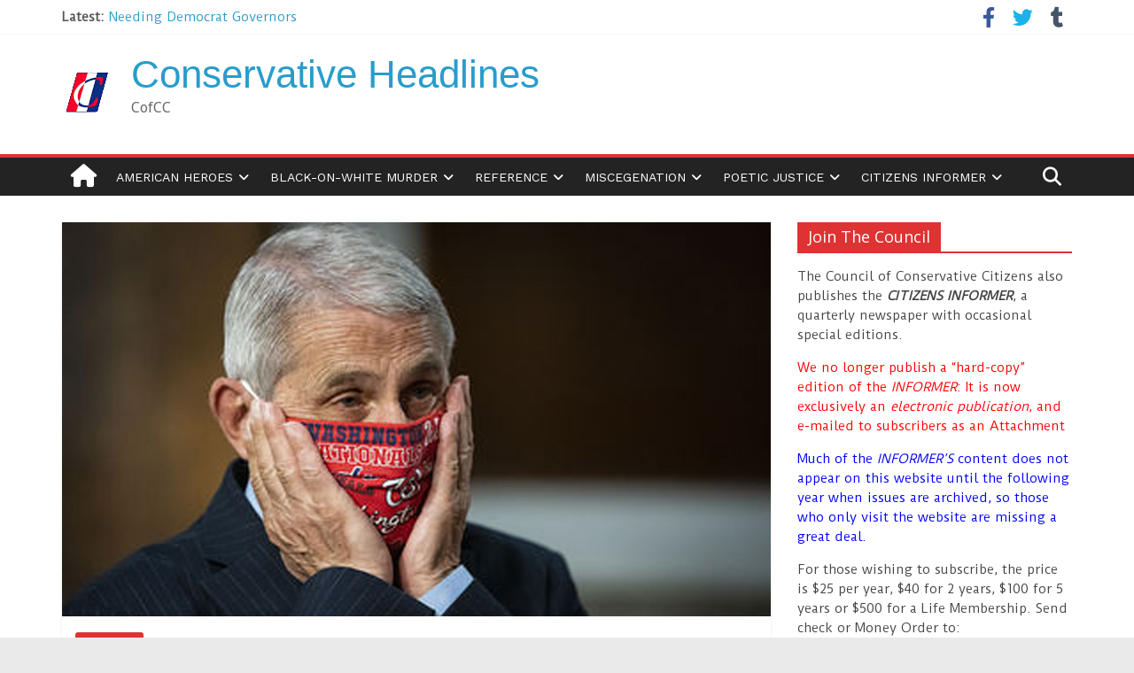

--- FILE ---
content_type: text/html; charset=UTF-8
request_url: https://conservative-headlines.org/first-do-no-harm-2/
body_size: 17976
content:
<!DOCTYPE html>
<html lang="en-US">
<head>
			<meta charset="UTF-8" />
		<meta name="viewport" content="width=device-width, initial-scale=1">
		<link rel="profile" href="http://gmpg.org/xfn/11" />
		<title>&#8220;First, Do No Harm&#8221; &#8211; Conservative Headlines</title>
<meta name='robots' content='max-image-preview:large' />
<link rel='dns-prefetch' href='//secure.gravatar.com' />
<link rel='dns-prefetch' href='//stats.wp.com' />
<link rel='dns-prefetch' href='//fonts.googleapis.com' />
<link rel='dns-prefetch' href='//use.fontawesome.com' />
<link rel='dns-prefetch' href='//v0.wordpress.com' />
<link rel='preconnect' href='//c0.wp.com' />
<link rel="alternate" type="application/rss+xml" title="Conservative Headlines &raquo; Feed" href="https://conservative-headlines.org/feed/" />
<link rel="alternate" type="application/rss+xml" title="Conservative Headlines &raquo; Comments Feed" href="https://conservative-headlines.org/comments/feed/" />
<link rel="alternate" type="application/rss+xml" title="Conservative Headlines &raquo; &#8220;First, Do No Harm&#8221; Comments Feed" href="https://conservative-headlines.org/first-do-no-harm-2/feed/" />
<link rel="alternate" title="oEmbed (JSON)" type="application/json+oembed" href="https://conservative-headlines.org/wp-json/oembed/1.0/embed?url=https%3A%2F%2Fconservative-headlines.org%2Ffirst-do-no-harm-2%2F" />
<link rel="alternate" title="oEmbed (XML)" type="text/xml+oembed" href="https://conservative-headlines.org/wp-json/oembed/1.0/embed?url=https%3A%2F%2Fconservative-headlines.org%2Ffirst-do-no-harm-2%2F&#038;format=xml" />
<style id='wp-img-auto-sizes-contain-inline-css' type='text/css'>
img:is([sizes=auto i],[sizes^="auto," i]){contain-intrinsic-size:3000px 1500px}
/*# sourceURL=wp-img-auto-sizes-contain-inline-css */
</style>
<link rel='stylesheet' id='jetpack_related-posts-css' href='https://c0.wp.com/p/jetpack/15.4/modules/related-posts/related-posts.css' type='text/css' media='all' />
<style id='wp-emoji-styles-inline-css' type='text/css'>

	img.wp-smiley, img.emoji {
		display: inline !important;
		border: none !important;
		box-shadow: none !important;
		height: 1em !important;
		width: 1em !important;
		margin: 0 0.07em !important;
		vertical-align: -0.1em !important;
		background: none !important;
		padding: 0 !important;
	}
/*# sourceURL=wp-emoji-styles-inline-css */
</style>
<link rel='stylesheet' id='wp-block-library-css' href='https://c0.wp.com/c/6.9/wp-includes/css/dist/block-library/style.min.css' type='text/css' media='all' />
<style id='global-styles-inline-css' type='text/css'>
:root{--wp--preset--aspect-ratio--square: 1;--wp--preset--aspect-ratio--4-3: 4/3;--wp--preset--aspect-ratio--3-4: 3/4;--wp--preset--aspect-ratio--3-2: 3/2;--wp--preset--aspect-ratio--2-3: 2/3;--wp--preset--aspect-ratio--16-9: 16/9;--wp--preset--aspect-ratio--9-16: 9/16;--wp--preset--color--black: #000000;--wp--preset--color--cyan-bluish-gray: #abb8c3;--wp--preset--color--white: #ffffff;--wp--preset--color--pale-pink: #f78da7;--wp--preset--color--vivid-red: #cf2e2e;--wp--preset--color--luminous-vivid-orange: #ff6900;--wp--preset--color--luminous-vivid-amber: #fcb900;--wp--preset--color--light-green-cyan: #7bdcb5;--wp--preset--color--vivid-green-cyan: #00d084;--wp--preset--color--pale-cyan-blue: #8ed1fc;--wp--preset--color--vivid-cyan-blue: #0693e3;--wp--preset--color--vivid-purple: #9b51e0;--wp--preset--gradient--vivid-cyan-blue-to-vivid-purple: linear-gradient(135deg,rgb(6,147,227) 0%,rgb(155,81,224) 100%);--wp--preset--gradient--light-green-cyan-to-vivid-green-cyan: linear-gradient(135deg,rgb(122,220,180) 0%,rgb(0,208,130) 100%);--wp--preset--gradient--luminous-vivid-amber-to-luminous-vivid-orange: linear-gradient(135deg,rgb(252,185,0) 0%,rgb(255,105,0) 100%);--wp--preset--gradient--luminous-vivid-orange-to-vivid-red: linear-gradient(135deg,rgb(255,105,0) 0%,rgb(207,46,46) 100%);--wp--preset--gradient--very-light-gray-to-cyan-bluish-gray: linear-gradient(135deg,rgb(238,238,238) 0%,rgb(169,184,195) 100%);--wp--preset--gradient--cool-to-warm-spectrum: linear-gradient(135deg,rgb(74,234,220) 0%,rgb(151,120,209) 20%,rgb(207,42,186) 40%,rgb(238,44,130) 60%,rgb(251,105,98) 80%,rgb(254,248,76) 100%);--wp--preset--gradient--blush-light-purple: linear-gradient(135deg,rgb(255,206,236) 0%,rgb(152,150,240) 100%);--wp--preset--gradient--blush-bordeaux: linear-gradient(135deg,rgb(254,205,165) 0%,rgb(254,45,45) 50%,rgb(107,0,62) 100%);--wp--preset--gradient--luminous-dusk: linear-gradient(135deg,rgb(255,203,112) 0%,rgb(199,81,192) 50%,rgb(65,88,208) 100%);--wp--preset--gradient--pale-ocean: linear-gradient(135deg,rgb(255,245,203) 0%,rgb(182,227,212) 50%,rgb(51,167,181) 100%);--wp--preset--gradient--electric-grass: linear-gradient(135deg,rgb(202,248,128) 0%,rgb(113,206,126) 100%);--wp--preset--gradient--midnight: linear-gradient(135deg,rgb(2,3,129) 0%,rgb(40,116,252) 100%);--wp--preset--font-size--small: 13px;--wp--preset--font-size--medium: 20px;--wp--preset--font-size--large: 36px;--wp--preset--font-size--x-large: 42px;--wp--preset--spacing--20: 0.44rem;--wp--preset--spacing--30: 0.67rem;--wp--preset--spacing--40: 1rem;--wp--preset--spacing--50: 1.5rem;--wp--preset--spacing--60: 2.25rem;--wp--preset--spacing--70: 3.38rem;--wp--preset--spacing--80: 5.06rem;--wp--preset--shadow--natural: 6px 6px 9px rgba(0, 0, 0, 0.2);--wp--preset--shadow--deep: 12px 12px 50px rgba(0, 0, 0, 0.4);--wp--preset--shadow--sharp: 6px 6px 0px rgba(0, 0, 0, 0.2);--wp--preset--shadow--outlined: 6px 6px 0px -3px rgb(255, 255, 255), 6px 6px rgb(0, 0, 0);--wp--preset--shadow--crisp: 6px 6px 0px rgb(0, 0, 0);}:where(.is-layout-flex){gap: 0.5em;}:where(.is-layout-grid){gap: 0.5em;}body .is-layout-flex{display: flex;}.is-layout-flex{flex-wrap: wrap;align-items: center;}.is-layout-flex > :is(*, div){margin: 0;}body .is-layout-grid{display: grid;}.is-layout-grid > :is(*, div){margin: 0;}:where(.wp-block-columns.is-layout-flex){gap: 2em;}:where(.wp-block-columns.is-layout-grid){gap: 2em;}:where(.wp-block-post-template.is-layout-flex){gap: 1.25em;}:where(.wp-block-post-template.is-layout-grid){gap: 1.25em;}.has-black-color{color: var(--wp--preset--color--black) !important;}.has-cyan-bluish-gray-color{color: var(--wp--preset--color--cyan-bluish-gray) !important;}.has-white-color{color: var(--wp--preset--color--white) !important;}.has-pale-pink-color{color: var(--wp--preset--color--pale-pink) !important;}.has-vivid-red-color{color: var(--wp--preset--color--vivid-red) !important;}.has-luminous-vivid-orange-color{color: var(--wp--preset--color--luminous-vivid-orange) !important;}.has-luminous-vivid-amber-color{color: var(--wp--preset--color--luminous-vivid-amber) !important;}.has-light-green-cyan-color{color: var(--wp--preset--color--light-green-cyan) !important;}.has-vivid-green-cyan-color{color: var(--wp--preset--color--vivid-green-cyan) !important;}.has-pale-cyan-blue-color{color: var(--wp--preset--color--pale-cyan-blue) !important;}.has-vivid-cyan-blue-color{color: var(--wp--preset--color--vivid-cyan-blue) !important;}.has-vivid-purple-color{color: var(--wp--preset--color--vivid-purple) !important;}.has-black-background-color{background-color: var(--wp--preset--color--black) !important;}.has-cyan-bluish-gray-background-color{background-color: var(--wp--preset--color--cyan-bluish-gray) !important;}.has-white-background-color{background-color: var(--wp--preset--color--white) !important;}.has-pale-pink-background-color{background-color: var(--wp--preset--color--pale-pink) !important;}.has-vivid-red-background-color{background-color: var(--wp--preset--color--vivid-red) !important;}.has-luminous-vivid-orange-background-color{background-color: var(--wp--preset--color--luminous-vivid-orange) !important;}.has-luminous-vivid-amber-background-color{background-color: var(--wp--preset--color--luminous-vivid-amber) !important;}.has-light-green-cyan-background-color{background-color: var(--wp--preset--color--light-green-cyan) !important;}.has-vivid-green-cyan-background-color{background-color: var(--wp--preset--color--vivid-green-cyan) !important;}.has-pale-cyan-blue-background-color{background-color: var(--wp--preset--color--pale-cyan-blue) !important;}.has-vivid-cyan-blue-background-color{background-color: var(--wp--preset--color--vivid-cyan-blue) !important;}.has-vivid-purple-background-color{background-color: var(--wp--preset--color--vivid-purple) !important;}.has-black-border-color{border-color: var(--wp--preset--color--black) !important;}.has-cyan-bluish-gray-border-color{border-color: var(--wp--preset--color--cyan-bluish-gray) !important;}.has-white-border-color{border-color: var(--wp--preset--color--white) !important;}.has-pale-pink-border-color{border-color: var(--wp--preset--color--pale-pink) !important;}.has-vivid-red-border-color{border-color: var(--wp--preset--color--vivid-red) !important;}.has-luminous-vivid-orange-border-color{border-color: var(--wp--preset--color--luminous-vivid-orange) !important;}.has-luminous-vivid-amber-border-color{border-color: var(--wp--preset--color--luminous-vivid-amber) !important;}.has-light-green-cyan-border-color{border-color: var(--wp--preset--color--light-green-cyan) !important;}.has-vivid-green-cyan-border-color{border-color: var(--wp--preset--color--vivid-green-cyan) !important;}.has-pale-cyan-blue-border-color{border-color: var(--wp--preset--color--pale-cyan-blue) !important;}.has-vivid-cyan-blue-border-color{border-color: var(--wp--preset--color--vivid-cyan-blue) !important;}.has-vivid-purple-border-color{border-color: var(--wp--preset--color--vivid-purple) !important;}.has-vivid-cyan-blue-to-vivid-purple-gradient-background{background: var(--wp--preset--gradient--vivid-cyan-blue-to-vivid-purple) !important;}.has-light-green-cyan-to-vivid-green-cyan-gradient-background{background: var(--wp--preset--gradient--light-green-cyan-to-vivid-green-cyan) !important;}.has-luminous-vivid-amber-to-luminous-vivid-orange-gradient-background{background: var(--wp--preset--gradient--luminous-vivid-amber-to-luminous-vivid-orange) !important;}.has-luminous-vivid-orange-to-vivid-red-gradient-background{background: var(--wp--preset--gradient--luminous-vivid-orange-to-vivid-red) !important;}.has-very-light-gray-to-cyan-bluish-gray-gradient-background{background: var(--wp--preset--gradient--very-light-gray-to-cyan-bluish-gray) !important;}.has-cool-to-warm-spectrum-gradient-background{background: var(--wp--preset--gradient--cool-to-warm-spectrum) !important;}.has-blush-light-purple-gradient-background{background: var(--wp--preset--gradient--blush-light-purple) !important;}.has-blush-bordeaux-gradient-background{background: var(--wp--preset--gradient--blush-bordeaux) !important;}.has-luminous-dusk-gradient-background{background: var(--wp--preset--gradient--luminous-dusk) !important;}.has-pale-ocean-gradient-background{background: var(--wp--preset--gradient--pale-ocean) !important;}.has-electric-grass-gradient-background{background: var(--wp--preset--gradient--electric-grass) !important;}.has-midnight-gradient-background{background: var(--wp--preset--gradient--midnight) !important;}.has-small-font-size{font-size: var(--wp--preset--font-size--small) !important;}.has-medium-font-size{font-size: var(--wp--preset--font-size--medium) !important;}.has-large-font-size{font-size: var(--wp--preset--font-size--large) !important;}.has-x-large-font-size{font-size: var(--wp--preset--font-size--x-large) !important;}
/*# sourceURL=global-styles-inline-css */
</style>

<style id='classic-theme-styles-inline-css' type='text/css'>
/*! This file is auto-generated */
.wp-block-button__link{color:#fff;background-color:#32373c;border-radius:9999px;box-shadow:none;text-decoration:none;padding:calc(.667em + 2px) calc(1.333em + 2px);font-size:1.125em}.wp-block-file__button{background:#32373c;color:#fff;text-decoration:none}
/*# sourceURL=/wp-includes/css/classic-themes.min.css */
</style>
<style id='font-awesome-svg-styles-default-inline-css' type='text/css'>
.svg-inline--fa {
  display: inline-block;
  height: 1em;
  overflow: visible;
  vertical-align: -.125em;
}
/*# sourceURL=font-awesome-svg-styles-default-inline-css */
</style>
<link rel='stylesheet' id='font-awesome-svg-styles-css' href='https://conservative-headlines.org/wp-content/uploads/font-awesome/v6.2.0/css/svg-with-js.css' type='text/css' media='all' />
<style id='font-awesome-svg-styles-inline-css' type='text/css'>
   .wp-block-font-awesome-icon svg::before,
   .wp-rich-text-font-awesome-icon svg::before {content: unset;}
/*# sourceURL=font-awesome-svg-styles-inline-css */
</style>
<link rel='stylesheet' id='contact-form-7-css' href='https://conservative-headlines.org/wp-content/plugins/contact-form-7/includes/css/styles.css?ver=6.1.4' type='text/css' media='all' />
<link rel='stylesheet' id='ditty-news-ticker-font-css' href='https://conservative-headlines.org/wp-content/plugins/ditty-news-ticker/legacy/inc/static/libs/fontastic/styles.css?ver=3.1.63' type='text/css' media='all' />
<link rel='stylesheet' id='ditty-news-ticker-css' href='https://conservative-headlines.org/wp-content/plugins/ditty-news-ticker/legacy/inc/static/css/style.css?ver=3.1.63' type='text/css' media='all' />
<link rel='stylesheet' id='ditty-displays-css' href='https://conservative-headlines.org/wp-content/plugins/ditty-news-ticker/assets/build/dittyDisplays.css?ver=3.1.63' type='text/css' media='all' />
<link rel='stylesheet' id='ditty-fontawesome-css' href='https://conservative-headlines.org/wp-content/plugins/ditty-news-ticker/includes/libs/fontawesome-6.4.0/css/all.css?ver=6.4.0' type='text/css' media='' />
<link rel='stylesheet' id='vslm-styles-css' href='https://conservative-headlines.org/wp-content/plugins/very-simple-link-manager/css/vslm-style.min.css?ver=6.9' type='text/css' media='all' />
<link rel='stylesheet' id='colormag_style-css' href='https://conservative-headlines.org/wp-content/themes/colormag-pro/style.css?ver=3.3.1' type='text/css' media='all' />
<style id='colormag_style-inline-css' type='text/css'>
.colormag-button, blockquote, button, input[type=reset], input[type=button], input[type=submit], .home-icon.front_page_on, .main-navigation a:hover, .main-navigation ul li ul li a:hover, .main-navigation ul li ul li:hover>a, .main-navigation ul li.current-menu-ancestor>a, .main-navigation ul li.current-menu-item ul li a:hover, .main-navigation ul li.current-menu-item>a, .main-navigation ul li.current_page_ancestor>a, .main-navigation ul li.current_page_item>a, .main-navigation ul li:hover>a, .main-small-navigation li a:hover, .site-header .menu-toggle:hover, #masthead.colormag-header-classic .main-navigation ul ul.sub-menu li:hover > a, #masthead.colormag-header-classic .main-navigation ul ul.sub-menu li.current-menu-ancestor > a, #masthead.colormag-header-classic .main-navigation ul ul.sub-menu li.current-menu-item > a, #masthead.colormag-header-clean #site-navigation .menu-toggle:hover, #masthead.colormag-header-clean #site-navigation.main-small-navigation .menu-toggle, #masthead.colormag-header-classic #site-navigation.main-small-navigation .menu-toggle, #masthead .main-small-navigation li:hover > a, #masthead .main-small-navigation li.current-page-ancestor > a, #masthead .main-small-navigation li.current-menu-ancestor > a, #masthead .main-small-navigation li.current-page-item > a, #masthead .main-small-navigation li.current-menu-item > a, #masthead.colormag-header-classic #site-navigation .menu-toggle:hover, .main-navigation ul li.focus > a, #masthead.colormag-header-classic .main-navigation ul ul.sub-menu li.focus > a, .main-small-navigation .current-menu-item>a, .main-small-navigation .current_page_item>a, #masthead.colormag-header-clean .main-small-navigation li:hover > a, #masthead.colormag-header-clean .main-small-navigation li.current-page-ancestor > a, #masthead.colormag-header-clean .main-small-navigation li.current-menu-ancestor > a, #masthead.colormag-header-clean .main-small-navigation li.current-page-item > a, #masthead.colormag-header-clean .main-small-navigation li.current-menu-item > a, #main .breaking-news-latest, .fa.search-top:hover, .widget_featured_posts .article-content .above-entry-meta .cat-links a, .widget_call_to_action .btn--primary, .colormag-footer--classic .footer-widgets-area .widget-title span::before, .colormag-footer--classic-bordered .footer-widgets-area .widget-title span::before, .widget_featured_posts .widget-title span, .widget_featured_slider .slide-content .above-entry-meta .cat-links a, .widget_highlighted_posts .article-content .above-entry-meta .cat-links a, .category-slide-next, .category-slide-prev, .slide-next, .slide-prev, .tabbed-widget ul li, #content .wp-pagenavi .current,#content .wp-pagenavi a:hover, #secondary .widget-title span,#content .post .article-content .above-entry-meta .cat-links a, .page-header .page-title span, .entry-meta .post-format i, .format-link, .more-link, .infinite-scroll .tg-infinite-scroll, .no-more-post-text, .pagination span, .comments-area .comment-author-link span, .footer-widgets-area .widget-title span, .advertisement_above_footer .widget-title span, .sub-toggle, .error, #primary .widget-title span, .related-posts-wrapper.style-three .article-content .entry-title a:hover:before, .widget_slider_area .widget-title span, .widget_beside_slider .widget-title span, .top-full-width-sidebar .widget-title span, .wp-block-quote, .wp-block-quote.is-style-large, .wp-block-quote.has-text-align-right, .page-numbers .current{background-color:#dd3333;}a, #masthead .main-small-navigation li:hover > .sub-toggle i, #masthead .main-small-navigation li.current-page-ancestor > .sub-toggle i, #masthead .main-small-navigation li.current-menu-ancestor > .sub-toggle i, #masthead .main-small-navigation li.current-page-item > .sub-toggle i, #masthead .main-small-navigation li.current-menu-item > .sub-toggle i, #masthead.colormag-header-classic #site-navigation .fa.search-top:hover, #masthead.colormag-header-classic #site-navigation.main-small-navigation .random-post a:hover .fa-random, #masthead.colormag-header-classic #site-navigation.main-navigation .random-post a:hover .fa-random, #masthead.colormag-header-classic .breaking-news .newsticker a:hover, .dark-skin #masthead.colormag-header-classic #site-navigation.main-navigation .home-icon:hover .fa, #masthead.colormag-header-classic .main-navigation .home-icon a:hover .fa, .byline a:hover, .comments a:hover, .edit-link a:hover, .posted-on a:hover, .social-links:not(.search-random-icons-container .social-links) i.fa:hover, .tag-links a:hover, #masthead.colormag-header-clean .social-links li:hover i.fa, #masthead.colormag-header-classic .social-links li:hover i.fa, #masthead.colormag-header-clean .breaking-news .newsticker a:hover, .widget_featured_posts .article-content .entry-title a:hover, .widget_featured_slider .slide-content .below-entry-meta .byline a:hover, .widget_featured_slider .slide-content .below-entry-meta .comments a:hover, .widget_featured_slider .slide-content .below-entry-meta .posted-on a:hover, .widget_featured_slider .slide-content .entry-title a:hover, .widget_block_picture_news.widget_featured_posts .article-content .entry-title a:hover, .widget_highlighted_posts .article-content .below-entry-meta .byline a:hover, .widget_highlighted_posts .article-content .below-entry-meta .comments a:hover, .widget_highlighted_posts .article-content .below-entry-meta .posted-on a:hover, .widget_highlighted_posts .article-content .entry-title a:hover, i.fa-arrow-up, i.fa-arrow-down, #site-title a, #content .post .article-content .entry-title a:hover, .entry-meta .byline i, .entry-meta .cat-links i, .entry-meta a, .post .entry-title a:hover, .search .entry-title a:hover, .entry-meta .comments-link a:hover, .entry-meta .edit-link a:hover, .entry-meta .posted-on a:hover, .entry-meta .tag-links a:hover, .single #content .tags a:hover, .count, .next a:hover, .previous a:hover, .related-posts-main-title .fa, .single-related-posts .article-content .entry-title a:hover, .pagination a span:hover, #content .comments-area a.comment-edit-link:hover, #content .comments-area a.comment-permalink:hover, #content .comments-area article header cite a:hover, .comments-area .comment-author-link a:hover, .comment .comment-reply-link:hover, .nav-next a, .nav-previous a, #colophon .footer-menu ul li a:hover, .footer-widgets-area a:hover, a#scroll-up i, .main-small-navigation li.current-menu-item > .sub-toggle i, .num-404, .related-posts-wrapper-flyout .entry-title a:hover, .human-diff-time .human-diff-time-display:hover{color:#dd3333;}#site-navigation{border-top-color:#dd3333;}#masthead.colormag-header-classic .main-navigation ul ul.sub-menu li:hover, #masthead.colormag-header-classic .main-navigation ul ul.sub-menu li.current-menu-ancestor, #masthead.colormag-header-classic .main-navigation ul ul.sub-menu li.current-menu-item, #masthead.colormag-header-classic #site-navigation .menu-toggle:hover, #masthead.colormag-header-classic #site-navigation.main-small-navigation .menu-toggle, #masthead.colormag-header-classic .main-navigation ul > li:hover > a, #masthead.colormag-header-classic .main-navigation ul > li.current-menu-item > a, #masthead.colormag-header-classic .main-navigation ul > li.current-menu-ancestor > a, #masthead.colormag-header-classic .main-navigation ul li.focus > a, .pagination a span:hover{border-color:#dd3333;}.widget_featured_posts .widget-title, #secondary .widget-title, #tertiary .widget-title, .page-header .page-title, .footer-widgets-area .widget-title, .advertisement_above_footer .widget-title, #primary .widget-title, .widget_slider_area .widget-title, .widget_beside_slider .widget-title, .top-full-width-sidebar .widget-title{border-bottom-color:#dd3333;}#site-title a{font-family:-apple-system, BlinkMacSystemFont, "Segoe UI", Roboto, Oxygen-Sans, Ubuntu, Cantarell, "Helvetica Neue", Helvetica, Arial, sans-serif;font-size:44px;}#site-description{font-family:Droid Sans;}.main-navigation ul li a{font-family:Work Sans;font-weight:400;}body, button, input, select, textarea, blockquote p, .entry-meta, .more-link, dl, .previous a, .next a, .nav-previous a, .nav-next a, #respond h3#reply-title #cancel-comment-reply-link, #respond form input[type="text"], #respond form textarea, #secondary .widget, .error-404 .widget{font-family:Duru Sans;}
/*# sourceURL=colormag_style-inline-css */
</style>
<link rel='stylesheet' id='colormag-featured-image-popup-css-css' href='https://conservative-headlines.org/wp-content/themes/colormag-pro/js/magnific-popup/magnific-popup.min.css?ver=3.3.1' type='text/css' media='all' />
<link rel='stylesheet' id='colormag-fontawesome-css' href='https://conservative-headlines.org/wp-content/themes/colormag-pro/fontawesome/css/font-awesome.min.css?ver=3.3.1' type='text/css' media='all' />
<link rel='stylesheet' id='colormag_googlefonts-css' href='//fonts.googleapis.com/css?family=Droid+Sans%7CWork+Sans%3A400%7COpen+Sans%3Aregular%7CDuru+Sans%3Aregular&#038;subset=latin&#038;1&#038;display=swap&#038;ver=3.3.1' type='text/css' media='all' />
<link rel='stylesheet' id='font-awesome-official-css' href='https://use.fontawesome.com/releases/v6.2.0/css/all.css' type='text/css' media='all' integrity="sha384-SOnAn/m2fVJCwnbEYgD4xzrPtvsXdElhOVvR8ND1YjB5nhGNwwf7nBQlhfAwHAZC" crossorigin="anonymous" />
<link rel='stylesheet' id='fancybox-css' href='https://conservative-headlines.org/wp-content/plugins/easy-fancybox/fancybox/1.5.4/jquery.fancybox.min.css?ver=6.9' type='text/css' media='screen' />
<link rel='stylesheet' id='ditty-rss-ticker-css' href='https://conservative-headlines.org/wp-content/plugins/ditty-rss-ticker/assets/css/style.css?ver=2.1.10' type='text/css' media='all' />
<link rel='stylesheet' id='font-awesome-official-v4shim-css' href='https://use.fontawesome.com/releases/v6.2.0/css/v4-shims.css' type='text/css' media='all' integrity="sha384-MAgG0MNwzSXBbmOw4KK9yjMrRaUNSCk3WoZPkzVC1rmhXzerY4gqk/BLNYtdOFCO" crossorigin="anonymous" />
<script type="text/javascript" id="jetpack_related-posts-js-extra">
/* <![CDATA[ */
var related_posts_js_options = {"post_heading":"h4"};
//# sourceURL=jetpack_related-posts-js-extra
/* ]]> */
</script>
<script type="text/javascript" src="https://c0.wp.com/p/jetpack/15.4/_inc/build/related-posts/related-posts.min.js" id="jetpack_related-posts-js"></script>
<script type="text/javascript" src="https://c0.wp.com/c/6.9/wp-includes/js/jquery/jquery.min.js" id="jquery-core-js"></script>
<script type="text/javascript" src="https://c0.wp.com/c/6.9/wp-includes/js/jquery/jquery-migrate.min.js" id="jquery-migrate-js"></script>
<script type="text/javascript" src="https://conservative-headlines.org/wp-content/plugins/wp-hide-post/public/js/wp-hide-post-public.js?ver=2.0.10" id="wp-hide-post-js"></script>
<link rel="https://api.w.org/" href="https://conservative-headlines.org/wp-json/" /><link rel="alternate" title="JSON" type="application/json" href="https://conservative-headlines.org/wp-json/wp/v2/posts/70890" /><link rel="EditURI" type="application/rsd+xml" title="RSD" href="https://conservative-headlines.org/xmlrpc.php?rsd" />
<meta name="generator" content="WordPress 6.9" />
<link rel="canonical" href="https://conservative-headlines.org/first-do-no-harm-2/" />
<link rel='shortlink' href='https://wp.me/pcju7R-iro' />
<style type="text/css">
.feedzy-rss-link-icon:after {
	content: url("https://conservative-headlines.org/wp-content/plugins/feedzy-rss-feeds/img/external-link.png");
	margin-left: 3px;
}
</style>
			<style>img#wpstats{display:none}</style>
		<link rel="pingback" href="https://conservative-headlines.org/xmlrpc.php">
<!-- Jetpack Open Graph Tags -->
<meta property="og:type" content="article" />
<meta property="og:title" content="&#8220;First, Do No Harm&#8221;" />
<meta property="og:url" content="https://conservative-headlines.org/first-do-no-harm-2/" />
<meta property="og:description" content="Anthony Fauci was the architect, the general contractor, the promoter and the realtor who sold the house-of-cards known as the COVID-19 Vaccination. Thus, it should come as no surprise that nearly …" />
<meta property="article:published_time" content="2023-05-09T16:36:12+00:00" />
<meta property="article:modified_time" content="2023-05-09T16:36:12+00:00" />
<meta property="og:site_name" content="Conservative Headlines" />
<meta property="og:image" content="https://conservative-headlines.org/wp-content/uploads/2022/04/Fauci.jpg" />
<meta property="og:image:width" content="800" />
<meta property="og:image:height" content="445" />
<meta property="og:image:alt" content="Fauci" />
<meta property="og:locale" content="en_US" />
<meta name="twitter:site" content="@https://twitter.com/occdissent/" />
<meta name="twitter:text:title" content="&#8220;First, Do No Harm&#8221;" />
<meta name="twitter:image" content="https://conservative-headlines.org/wp-content/uploads/2022/04/Fauci.jpg?w=640" />
<meta name="twitter:image:alt" content="Fauci" />
<meta name="twitter:card" content="summary_large_image" />

<!-- End Jetpack Open Graph Tags -->
<link rel="icon" href="https://conservative-headlines.org/wp-content/uploads/2016/12/CofCC-1.png" sizes="32x32" />
<link rel="icon" href="https://conservative-headlines.org/wp-content/uploads/2016/12/CofCC-1.png" sizes="192x192" />
<link rel="apple-touch-icon" href="https://conservative-headlines.org/wp-content/uploads/2016/12/CofCC-1.png" />
<meta name="msapplication-TileImage" content="https://conservative-headlines.org/wp-content/uploads/2016/12/CofCC-1.png" />
</head>

<body class="wp-singular post-template-default single single-post postid-70890 single-format-standard wp-custom-logo wp-embed-responsive wp-theme-colormag-pro  wide">

		<div id="page" class="hfeed site">
				<a class="skip-link screen-reader-text" href="#main">Skip to content</a>
				<header id="masthead" class="site-header clearfix ">
				<div id="header-text-nav-container" class="clearfix">
		
				<div class="news-bar">
					<div class="inner-wrap clearfix ">
						<div class="tg-new-bar__one clearfix">
							
		<div class="breaking-news">
			<strong class="breaking-news-latest">
				Latest:			</strong>

			<ul class="newsticker">
									<li>
						<a href="https://conservative-headlines.org/needing-democrat-governors/" title="Needing Democrat Governors">
							Needing Democrat Governors						</a>
					</li>
									<li>
						<a href="https://conservative-headlines.org/oh-broooooother/" title="Oh Broooooother !">
							Oh Broooooother !						</a>
					</li>
									<li>
						<a href="https://conservative-headlines.org/im-done-with-libertarians/" title="I&#8217;m Done with Libertarians">
							I&#8217;m Done with Libertarians						</a>
					</li>
									<li>
						<a href="https://conservative-headlines.org/medical-savings-accounts-2/" title="Medical Savings Accounts">
							Medical Savings Accounts						</a>
					</li>
									<li>
						<a href="https://conservative-headlines.org/slaves-to-fashion/" title="Slaves to Fashion">
							Slaves to Fashion						</a>
					</li>
							</ul>
		</div>

								</div>

						<div class="tg-new-bar__two clearfix">
							
		<div class="social-links clearfix">
			<ul>
				<li><a href="https://www.facebook.com/pg/A3rdPosition/posts/?ref=page_internal" target="_blank"><i class="fa fa-facebook"></i></a></li><li><a href="https://x.com/AMERICA69084334" target="_blank"><i class="fa fa-twitter"></i></a></li><li><a href="http://americanfreedomparty.tumblr.com/" ><i class="fa fa-tumblr"></i></a></li>			</ul>
		</div><!-- .social-links -->
								</div>
					</div>
				</div>

				
		<div class="inner-wrap">
			<div id="header-text-nav-wrap" class="clearfix">

				<div id="header-left-section">
											<div id="header-logo-image">
							<a href="https://conservative-headlines.org/" class="custom-logo-link" rel="home"><img width="58" height="58" src="https://conservative-headlines.org/wp-content/uploads/2016/12/CofCC-1.png" class="custom-logo" alt="Conservative Headlines" decoding="async" srcset="" /></a>						</div><!-- #header-logo-image -->
						
					<div id="header-text" class="">
													<h3 id="site-title">
								<a href="https://conservative-headlines.org/" title="Conservative Headlines" rel="home">Conservative Headlines</a>
							</h3>
						
													<p id="site-description">
								CofCC							</p><!-- #site-description -->
											</div><!-- #header-text -->
				</div><!-- #header-left-section -->

				<div id="header-right-section">
									</div><!-- #header-right-section -->

			</div><!-- #header-text-nav-wrap -->
		</div><!-- .inner-wrap -->

		
			<nav id="site-navigation"
				 class="main-navigation clearfix">
				<div class="inner-wrap clearfix">
					
						<div class="home-icon">
							<a href="https://conservative-headlines.org/"
							   title="Conservative Headlines"
							>
								<i class="fa fa-home"></i>
							</a>
						</div>
					
											<div class="search-random-icons-container">
															<div class="top-search-wrap">
									<i class="fa fa-search search-top"></i>
									<div class="search-form-top">
										
<form action="https://conservative-headlines.org/" class="search-form searchform clearfix" method="get" role="search">

	<div class="search-wrap">
		<input type="search"
		       class="s field"
		       name="s"
		       value=""
		       placeholder="Search"
		/>

		<button class="search-icon" type="submit"></button>
	</div>

</form><!-- .searchform -->
									</div>
								</div>
													</div>
					
					<p class="menu-toggle"></p>
					<div class="menu-primary-container"><ul id="menu-main" class="menu"><li id="menu-item-68868" class="menu-item menu-item-type-taxonomy menu-item-object-category menu-item-has-children menu-item-68868"><a href="https://conservative-headlines.org/category/american-heroes/">American Heroes</a>
<ul class="sub-menu">
	<li id="menu-item-68874" class="menu-item menu-item-type-post_type menu-item-object-post menu-item-68874"><a href="https://conservative-headlines.org/honoring-the-heroes-of-the-alamo/">Honoring The Heroes Of The Alamo</a></li>
	<li id="menu-item-68883" class="menu-item menu-item-type-post_type menu-item-object-post menu-item-68883"><a href="https://conservative-headlines.org/hoods-texas-brigades/">Hood’s Texas Brigade</a></li>
	<li id="menu-item-68891" class="menu-item menu-item-type-post_type menu-item-object-post menu-item-68891"><a href="https://conservative-headlines.org/lest-we-forget-the-doolittle-raid/">Lest We Forget: The Doolittle Raid</a></li>
	<li id="menu-item-68901" class="menu-item menu-item-type-post_type menu-item-object-post menu-item-68901"><a href="https://conservative-headlines.org/bastogne-the-battle-of-the-bulge-2/">Bastogne &#038; The Battle Of The Bulge</a></li>
	<li id="menu-item-68910" class="menu-item menu-item-type-post_type menu-item-object-post menu-item-68910"><a href="https://conservative-headlines.org/chuck-yeager-obituary/">Chuck Yeager Obituary</a></li>
	<li id="menu-item-68936" class="menu-item menu-item-type-post_type menu-item-object-post menu-item-68936"><a href="https://conservative-headlines.org/obituary-semper-fi-chuck-pitman/">Obituary: Semper Fi, Chuck Pitman</a></li>
</ul>
</li>
<li id="menu-item-68485" class="menu-item menu-item-type-post_type menu-item-object-page menu-item-has-children menu-item-68485"><a href="https://conservative-headlines.org/black-on-white-murder/">Black-on-White Murder</a>
<ul class="sub-menu">
	<li id="menu-item-70811" class="menu-item menu-item-type-post_type menu-item-object-post menu-item-70811"><a target="_blank" href="https://conservative-headlines.org/december-2022-black-murder-roundup-2/">December 2022: Black Murder Roundup</a></li>
	<li id="menu-item-70160" class="menu-item menu-item-type-post_type menu-item-object-post menu-item-70160"><a href="https://conservative-headlines.org/black-murder-roundup-september-of-2022/">September, 2022:  Black Murder Roundup,</a></li>
	<li id="menu-item-69804" class="menu-item menu-item-type-post_type menu-item-object-post menu-item-69804"><a href="https://conservative-headlines.org/mid-summer-2022-black-murder-roundup/">Mid-Summer, 2022 Black Murder Roundup</a></li>
	<li id="menu-item-69514" class="menu-item menu-item-type-post_type menu-item-object-post menu-item-69514"><a href="https://conservative-headlines.org/black-murder-roundup-january-of-2022/">January 2022: Black Murder Roundup</a></li>
	<li id="menu-item-69220" class="menu-item menu-item-type-post_type menu-item-object-post menu-item-69220"><a href="https://conservative-headlines.org/december-2021-black-crime-roundup/">December 2021 Black Crime Roundup</a></li>
	<li id="menu-item-69044" class="menu-item menu-item-type-post_type menu-item-object-post menu-item-69044"><a href="https://conservative-headlines.org/september-2021-black-crime-roundup/">September 2021 Black Crime Roundup</a></li>
	<li id="menu-item-68492" class="menu-item menu-item-type-post_type menu-item-object-post menu-item-68492"><a href="https://conservative-headlines.org/midsummer-black-crime-roundup/">Midsummer Black Crime Roundup</a></li>
	<li id="menu-item-68491" class="menu-item menu-item-type-post_type menu-item-object-post menu-item-68491"><a href="https://conservative-headlines.org/june-2021-black-crime-rate/">June 2021 Black Crime Roundup</a></li>
</ul>
</li>
<li id="menu-item-68493" class="menu-item menu-item-type-taxonomy menu-item-object-category menu-item-has-children menu-item-68493"><a href="https://conservative-headlines.org/category/reference/">Reference</a>
<ul class="sub-menu">
	<li id="menu-item-69676" class="menu-item menu-item-type-post_type menu-item-object-post menu-item-69676"><a href="https://conservative-headlines.org/politically-incorrect-dictionary-3/">Politically-Incorrect Dictionary</a></li>
	<li id="menu-item-68497" class="menu-item menu-item-type-post_type menu-item-object-page menu-item-68497"><a href="https://conservative-headlines.org/jews-who-spied-for-the-ussr/">Jewish Spies for the USSR</a></li>
	<li id="menu-item-68496" class="menu-item menu-item-type-post_type menu-item-object-page menu-item-68496"><a href="https://conservative-headlines.org/black-serial-killers/">Black Serial Killers</a></li>
	<li id="menu-item-68494" class="menu-item menu-item-type-post_type menu-item-object-page menu-item-68494"><a href="https://conservative-headlines.org/black-pseudo-history/">Black Pseudo-History</a></li>
	<li id="menu-item-68495" class="menu-item menu-item-type-post_type menu-item-object-post menu-item-68495"><a href="https://conservative-headlines.org/more-black-history-folderol/">More Black History Folderol</a></li>
</ul>
</li>
<li id="menu-item-68600" class="menu-item menu-item-type-taxonomy menu-item-object-category menu-item-has-children menu-item-68600"><a href="https://conservative-headlines.org/category/miscegenation/">Miscegenation</a>
<ul class="sub-menu">
	<li id="menu-item-68601" class="menu-item menu-item-type-post_type menu-item-object-post menu-item-68601"><a href="https://conservative-headlines.org/miscegenation-roundup/">Miscegenation Roundup</a></li>
	<li id="menu-item-68603" class="menu-item menu-item-type-post_type menu-item-object-post menu-item-has-children menu-item-68603"><a href="https://conservative-headlines.org/wages-of-miscegnation/">Wages of Miscegenation</a>
	<ul class="sub-menu">
		<li id="menu-item-69803" class="menu-item menu-item-type-post_type menu-item-object-post menu-item-69803"><a href="https://conservative-headlines.org/mid-summer-2022-black-murder-roundup/">Mid-Summer, 2022 Black Murder Roundup</a></li>
	</ul>
</li>
	<li id="menu-item-68610" class="menu-item menu-item-type-post_type menu-item-object-post menu-item-68610"><a href="https://conservative-headlines.org/suicide-by-feminism/">Suicide By Feminism</a></li>
</ul>
</li>
<li id="menu-item-68650" class="menu-item menu-item-type-taxonomy menu-item-object-category menu-item-has-children menu-item-68650"><a href="https://conservative-headlines.org/category/poetic-justice/">POETIC JUSTICE</a>
<ul class="sub-menu">
	<li id="menu-item-68660" class="menu-item menu-item-type-post_type menu-item-object-post menu-item-68660"><a href="https://conservative-headlines.org/poetic-justice-i/">Poetic Justice I</a></li>
	<li id="menu-item-68668" class="menu-item menu-item-type-post_type menu-item-object-post menu-item-68668"><a href="https://conservative-headlines.org/poetic-justice-ii/">Poetic Justice II</a></li>
	<li id="menu-item-68674" class="menu-item menu-item-type-post_type menu-item-object-post menu-item-68674"><a href="https://conservative-headlines.org/poetic-justice-iii/">Poetic Justice III</a></li>
	<li id="menu-item-68681" class="menu-item menu-item-type-post_type menu-item-object-post menu-item-68681"><a href="https://conservative-headlines.org/poetic-justice-iv/">Poetic Justice IV</a></li>
</ul>
</li>
<li id="menu-item-68583" class="menu-item menu-item-type-taxonomy menu-item-object-category menu-item-has-children menu-item-68583"><a href="https://conservative-headlines.org/category/citizens-informer/">Citizens Informer</a>
<ul class="sub-menu">
	<li id="menu-item-68744" class="menu-item menu-item-type-custom menu-item-object-custom menu-item-68744"><a href="https://conservative-headlines.org/wp-content/uploads/2021/06/FOR-SALE.pdf">Hard Copy Back Issues For Sale</a></li>
	<li id="menu-item-68506" class="menu-item menu-item-type-post_type menu-item-object-page menu-item-68506"><a target="_blank" href="https://conservative-headlines.org/citizens-informer/">Citizens Informer 2020</a></li>
	<li id="menu-item-68592" class="menu-item menu-item-type-post_type menu-item-object-page menu-item-68592"><a href="https://conservative-headlines.org/citizens-informer-2019/">Citizens Informer 2019</a></li>
</ul>
</li>
</ul></div>
				</div>
			</nav>

				</div><!-- #header-text-nav-container -->
				</header><!-- #masthead -->
				<div id="main" class="clearfix">
				<div class="inner-wrap clearfix">
		
	
	<div id="primary">
		<div id="content" class="clearfix ">

			
<article id="post-70890" class="post-70890 post type-post status-publish format-standard has-post-thumbnail hentry category-covid-19">
	
	
				<div class="featured-image">
									<a href="https://conservative-headlines.org/wp-content/uploads/2022/04/Fauci.jpg" class="image-popup"><img width="800" height="445" src="https://conservative-headlines.org/wp-content/uploads/2022/04/Fauci-800x445.jpg" class="attachment-colormag-featured-image size-colormag-featured-image wp-post-image" alt="Fauci" decoding="async" fetchpriority="high" srcset="https://conservative-headlines.org/wp-content/uploads/2022/04/Fauci.jpg 800w, https://conservative-headlines.org/wp-content/uploads/2022/04/Fauci-300x167.jpg 300w, https://conservative-headlines.org/wp-content/uploads/2022/04/Fauci-768x427.jpg 768w" sizes="(max-width: 800px) 100vw, 800px" /></a>
								</div>

			
	<div class="article-content clearfix">
		<div class="above-entry-meta"><span class="cat-links"><a href="https://conservative-headlines.org/category/covid-19/"  rel="category tag">COVID-19</a>&nbsp;</span></div>
			<header class="entry-header">
				<h1 class="entry-title">
					&#8220;First, Do No Harm&#8221;				</h1>
			</header>

			<div class="below-entry-meta "><span class="posted-on"><a href="https://conservative-headlines.org/first-do-no-harm-2/" title="4:36 pm" rel="bookmark"><i class="fa fa-calendar-o"></i> <time class="entry-date published updated" datetime="2023-05-09T16:36:12+00:00">May 9, 2023</time></a></span><span class="post-views"><i class="fa fa-eye"></i><span class="total-views">2778 Views</span></span></div>
		<div class="entry-content clearfix">
			<p><iframe src="https://conservative-headlines.org/wp-content/uploads/2023/05/Do-No-Harm.pdf" height="2040" width="100%" frameborder="1"></iframe></p>
<div><strong>How can you become a member or donate? Send a check or money-order for $25.00 (made out to:<em> “Council of Conservative Citizens”</em>) to the P.O. Box listed below:</strong></p>
<div style="width:40%;margin:0 auto;color:red;"><strong>Subscribe:</strong></p>
<p><strong>CofCC</strong><br />
<strong>P.O. Box 267</strong><br />
<strong>Potosi, MO 63664-0267</strong></div>
</div>
<p><strong><em>Drop a line&#8230;</em></strong><br />

<div class="wpcf7 no-js" id="wpcf7-f68097-p70890-o1" lang="en-US" dir="ltr" data-wpcf7-id="68097">
<div class="screen-reader-response"><p role="status" aria-live="polite" aria-atomic="true"></p> <ul></ul></div>
<form action="/first-do-no-harm-2/#wpcf7-f68097-p70890-o1" method="post" class="wpcf7-form init" aria-label="Contact form" novalidate="novalidate" data-status="init">
<fieldset class="hidden-fields-container"><input type="hidden" name="_wpcf7" value="68097" /><input type="hidden" name="_wpcf7_version" value="6.1.4" /><input type="hidden" name="_wpcf7_locale" value="en_US" /><input type="hidden" name="_wpcf7_unit_tag" value="wpcf7-f68097-p70890-o1" /><input type="hidden" name="_wpcf7_container_post" value="70890" /><input type="hidden" name="_wpcf7_posted_data_hash" value="" />
</fieldset>
<div style="width:100%;">
	<p><label> Your name<br />
<span class="wpcf7-form-control-wrap" data-name="your-name"><input size="40" maxlength="400" class="wpcf7-form-control wpcf7-text wpcf7-validates-as-required" aria-required="true" aria-invalid="false" value="" type="text" name="your-name" /></span> </label>
	</p>
	<p><label> Your email<br />
<span class="wpcf7-form-control-wrap" data-name="your-email"><input size="40" maxlength="400" class="wpcf7-form-control wpcf7-email wpcf7-validates-as-required wpcf7-text wpcf7-validates-as-email" aria-required="true" aria-invalid="false" value="" type="email" name="your-email" /></span> </label>
	</p>
	<p><label> Subject<br />
<span class="wpcf7-form-control-wrap" data-name="your-subject"><input size="40" maxlength="400" class="wpcf7-form-control wpcf7-text wpcf7-validates-as-required" aria-required="true" aria-invalid="false" value="" type="text" name="your-subject" /></span> </label>
	</p>
	<p><label> Your message (optional)<br />
<span class="wpcf7-form-control-wrap" data-name="your-message"><textarea cols="40" rows="10" maxlength="2000" class="wpcf7-form-control wpcf7-textarea" aria-invalid="false" name="your-message"></textarea></span> </label>
	</p>
	<p>[cf7ic]
	</p>
	<p><input class="wpcf7-form-control wpcf7-submit has-spinner" type="submit" value="Submit" />
	</p>
</div><p style="display: none !important;" class="akismet-fields-container" data-prefix="_wpcf7_ak_"><label>&#916;<textarea name="_wpcf7_ak_hp_textarea" cols="45" rows="8" maxlength="100"></textarea></label><input type="hidden" id="ak_js_1" name="_wpcf7_ak_js" value="247"/><script>document.getElementById( "ak_js_1" ).setAttribute( "value", ( new Date() ).getTime() );</script></p><div class="wpcf7-response-output" aria-hidden="true"></div>
</form>
</div>


<div id='jp-relatedposts' class='jp-relatedposts' >
	<h3 class="jp-relatedposts-headline"><em>Related</em></h3>
</div>		</div>

			</div>

	</article>

			
			<ul class="default-wp-page clearfix">
				<li class="previous"><a href="https://conservative-headlines.org/harris-commission-on-immigration/" rel="prev"><span class="meta-nav">&larr;</span> Harris Commission on Immigration</a></li>
				<li class="next"><a href="https://conservative-headlines.org/fashionable-ideas/" rel="next">&#8220;Fashionable&#8221; Ideas <span class="meta-nav">&rarr;</span></a></li>
			</ul>

			
<div class="share-buttons">
	<span class="share">Share This Post:</span>

			<div class="box">
			<div id="twitter" class="twitter-share share" data-share="twitter-share">
				<i class="fa fa-twitter"></i>
			</div>
		</div>
	
			<div class="box">
			<div id="facebook" class="facebook-share share" data-share="facebook-share">
				<i class="fa fa-facebook-square"></i>
			</div>
		</div>
	
			<div class="box">
			<div id="pinterest" class="pinterest-share share" data-share="pinterest-share">
				<i class="fa fa-pinterest"></i>
			</div>
		</div>
	</div>
		</div><!-- #content -->
			</div><!-- #primary -->


<div id="secondary">
	
	<aside id="text-5" class="widget widget_text clearfix"><h3 class="widget-title"><span>Join The Council</span></h3>			<div class="textwidget"><p>The Council of Conservative Citizens also publishes the <em><strong>CITIZENS INFORMER</strong></em>, a quarterly newspaper with occasional special editions.</p>
<p style="color: #ff0000;">We no longer publish a &#8220;hard-copy&#8221; edition of the <em>INFORMER</em>: It is now exclusively an <em>electronic publication</em>, and e-mailed to subscribers as an Attachment</p>
<p style="color: #0000ff;">Much of the <em>INFORMER&#8217;S</em> content does not appear on this website until the following year when issues are archived, so those who only visit the website are missing a great deal.</p>
<p>For those wishing to subscribe, the price is $25 per year, $40 for 2 years, $100 for 5 years or $500 for a Life Membership. Send check or Money Order to:</p>
<p><strong>CofCC</strong><br />
<strong>P.O. Box 267</strong><br />
<strong>Potosi, MO 63664-0267</strong></p>
</div>
		</aside><aside id="linkcat-37" class="widget widget_links clearfix"><h3 class="widget-title"><span>Links</span></h3>
	<ul class='xoxo blogroll'>
<li><a href="http://www.americanfreedomparty.us/" title="A political party for European Americans">American Freedom Party</a></li>
<li><a href="http://amren.com" target="_blank">American Renaissance</a></li>
<li><a href="https://arktos.com/" title="Arktos Media is a publishing company known for publishing authors of the European New Right.">Arktos Media</a></li>
<li><a href="http://www.aryanfolk.com" title="Social Media for Europeans" target="_blank">Aryan Folk</a></li>
<li><a href="http://www.castefootball.us/" target="_blank">Caste Football</a></li>
<li><a href="https://colchestercollection.com/" title="An archive of more than 1,700 pro-White books." target="_blank">Colchester Collection</a></li>
<li><a href="https://www.compactofstates.com/" title="Secession" target="_blank">Compact Of States</a></li>
<li><a href="http://www.dixieheritage.net/" title="Dr. Edward Devries" target="_blank">Dixie Heritage</a></li>
<li><a href="http://www.fakehatecrimes.org/" title="A list of fake hate crimes&#8230;" target="_blank">Fake Hate Crimes Database</a></li>
<li><a href="https://www.forzanuova1997.it/" title="New Force Nationalist Party" target="_blank">Forza Nuova</a></li>
<li><a href="https://freeexpressionfoundation.org/" title="We are raising money for political prisoners persecuted across the country. Your generous donation will allow a free-speech advocate to get the legal help they need. " target="_blank">Free Expression Foundation</a></li>
<li><a href="http://www.occidentaldissent.com/" title="Occidental Dissent">Occidental Dissent</a></li>
<li><a href="http://www.theoccidentalobserver.net/" title="Kevin MacDonald Ph.D." target="_blank">Occidental Observer</a></li>
<li><a href="https://suidlanders.org/" title="A South Africa Emergency Plan">South African Suidlanders</a></li>
<li><a href="http://stuffblackpeopledontlike.blogspot.com/" title="by Paul Kersey">Stuff Black People Don&#039;t Like</a></li>
<li><a href="http://barnesreview.org" title="Real history&#8230;" target="_blank">The Barnes Review</a></li>
<li><a href="https://www.thepoliticalcesspool.org" title="This is the official site of the Political Cesspool Radio Program" target="_blank">The Political Cesspool</a></li>
<li><a href="http://unz.com" title="A Collection of Interesting, Important, and Controversial Perspectives&#013;Largely Excluded from the American Mainstream Media" target="_blank">The Unz Review</a></li>
<li><a href="https://3pdirectory.com/" title="Archives of News and History" target="_blank">Third Position Directory</a></li>
<li><a href="https://www.trackaipac.com" title="AIPAC Sponsored Politicians" target="_blank">Track AIPAC</a></li>
<li><a href="http://www.whitedate.net" title="WhiteDate.NET is a new dating site for Caucasian singles,&#010;whose purpose is to stop the demographic decline of people&#010;of European descent." target="_blank">WhiteDate.NET</a></li>

	</ul>
</aside>
<aside id="feedzy_wp_widget-2" class="widget widget_feedzy_wp_widget clearfix"><h3 class="widget-title"><span>Feeds</span></h3><link rel='stylesheet' id='feedzy-rss-feeds-css' href='https://conservative-headlines.org/wp-content/plugins/feedzy-rss-feeds/css/feedzy-rss-feeds.css?ver=5.1.2' type='text/css' media='all' />
<div class="feedzy-956f29a23086fc61784dde610acd0be3 feedzy-rss"><ul><li  style="padding: 4px 0 6px" class="rss_item"><div class="rss_image" style="height:35px;width:35px;"><a href="https://www.amren.com/news/2026/01/suspect-accused-of-killing-sleeping-passenger-on-chicago-train-filmed-himself-carrying-out-attack-prosecutors/" target="_blank" rel=" noopener" title="Suspect Accused of Killing Sleeping Passenger on Chicago Train Filmed Himself Carrying Out Attack: Prosecutors" style="height:35px;width:35px;"><img decoding="async" src="https://conservative-headlines.org/wp-content/uploads/2016/12/CofCC-1.png" title="Suspect Accused of Killing Sleeping Passenger on Chicago Train Filmed Himself Carrying Out Attack: Prosecutors" style="height:35px;width:35px;"></a></div><span class="title"><a href="https://www.amren.com/news/2026/01/suspect-accused-of-killing-sleeping-passenger-on-chicago-train-filmed-himself-carrying-out-attack-prosecutors/" target="_blank" rel=" noopener">Suspect Accused of Killing Sleeping Passenger on Chicago Train Filmed Himself Carrying Out Attack: Prosecutors</a></span><div class="rss_content" style=""></div></li><li  style="padding: 4px 0 6px" class="rss_item"><div class="rss_image" style="height:35px;width:35px;"><a href="https://www.amren.com/news/2026/01/ice-agents-arrest-workers-from-mexican-restaurant-where-they-just-ate/" target="_blank" rel=" noopener" title="ICE Agents Arrest Workers From Mexican Restaurant Where They Just Ate" style="height:35px;width:35px;"><img decoding="async" src="https://conservative-headlines.org/wp-content/uploads/2016/12/CofCC-1.png" title="ICE Agents Arrest Workers From Mexican Restaurant Where They Just Ate" style="height:35px;width:35px;"></a></div><span class="title"><a href="https://www.amren.com/news/2026/01/ice-agents-arrest-workers-from-mexican-restaurant-where-they-just-ate/" target="_blank" rel=" noopener">ICE Agents Arrest Workers From Mexican Restaurant Where They Just Ate</a></span><div class="rss_content" style=""></div></li><li  style="padding: 4px 0 6px" class="rss_item"><div class="rss_image" style="height:35px;width:35px;"><a href="https://www.amren.com/news/2026/01/former-des-moines-superintendent-roberts-will-take-plea-deal-in-federal-immigration-case/" target="_blank" rel=" noopener" title="Former Des Moines Superintendent Roberts Will Take Plea Deal in Federal Immigration Case" style="height:35px;width:35px;"><img decoding="async" src="https://conservative-headlines.org/wp-content/uploads/2016/12/CofCC-1.png" title="Former Des Moines Superintendent Roberts Will Take Plea Deal in Federal Immigration Case" style="height:35px;width:35px;"></a></div><span class="title"><a href="https://www.amren.com/news/2026/01/former-des-moines-superintendent-roberts-will-take-plea-deal-in-federal-immigration-case/" target="_blank" rel=" noopener">Former Des Moines Superintendent Roberts Will Take Plea Deal in Federal Immigration Case</a></span><div class="rss_content" style=""></div></li><li  style="padding: 4px 0 6px" class="rss_item"><div class="rss_image" style="height:35px;width:35px;"><a href="https://www.amren.com/news/2026/01/afds-weidel-calls-it-a-scandal-after-iraqi-migrant-who-shoved-16-year-old-liana-to-her-death-in-front-of-freight-train-avoids-prison/" target="_blank" rel=" noopener" title="AfD’s Weidel Calls It a ‘Scandal’ After Iraqi Migrant Who Shoved 16-Year-Old Liana to Her Death in Front of Freight Train Avoids Prison" style="height:35px;width:35px;"><img decoding="async" src="https://conservative-headlines.org/wp-content/uploads/2016/12/CofCC-1.png" title="AfD’s Weidel Calls It a ‘Scandal’ After Iraqi Migrant Who Shoved 16-Year-Old Liana to Her Death in Front of Freight Train Avoids Prison" style="height:35px;width:35px;"></a></div><span class="title"><a href="https://www.amren.com/news/2026/01/afds-weidel-calls-it-a-scandal-after-iraqi-migrant-who-shoved-16-year-old-liana-to-her-death-in-front-of-freight-train-avoids-prison/" target="_blank" rel=" noopener">AfD’s Weidel Calls It a ‘Scandal’ After Iraqi Migrant Who Shoved 16-Year-Old Liana to Her Death in Front of Freight Train Avoids Prison</a></span><div class="rss_content" style=""></div></li><li  style="padding: 4px 0 6px" class="rss_item"><div class="rss_image" style="height:35px;width:35px;"><a href="https://www.amren.com/news/2026/01/report-migrants-make-up-80-of-train-theft-arrests-in-the-uk/" target="_blank" rel=" noopener" title="Report: Migrants Make Up 80% of Train Theft Arrests in the UK" style="height:35px;width:35px;"><img decoding="async" src="https://conservative-headlines.org/wp-content/uploads/2016/12/CofCC-1.png" title="Report: Migrants Make Up 80% of Train Theft Arrests in the UK" style="height:35px;width:35px;"></a></div><span class="title"><a href="https://www.amren.com/news/2026/01/report-migrants-make-up-80-of-train-theft-arrests-in-the-uk/" target="_blank" rel=" noopener">Report: Migrants Make Up 80% of Train Theft Arrests in the UK</a></span><div class="rss_content" style=""></div></li></ul> </div><style type="text/css" media="all">.feedzy-rss .rss_item .rss_image{float:left;position:relative;border:none;text-decoration:none;max-width:100%}.feedzy-rss .rss_item .rss_image span{display:inline-block;position:absolute;width:100%;height:100%;background-position:50%;background-size:cover}.feedzy-rss .rss_item .rss_image{margin:.3em 1em 0 0;content-visibility:auto}.feedzy-rss ul{list-style:none}.feedzy-rss ul li{display:inline-block}</style></aside><aside id="archives-3" class="widget widget_archive clearfix"><h3 class="widget-title"><span>Archives</span></h3>		<label class="screen-reader-text" for="archives-dropdown-3">Archives</label>
		<select id="archives-dropdown-3" name="archive-dropdown">
			
			<option value="">Select Month</option>
				<option value='https://conservative-headlines.org/2026/01/'> January 2026 </option>
	<option value='https://conservative-headlines.org/2025/12/'> December 2025 </option>
	<option value='https://conservative-headlines.org/2025/11/'> November 2025 </option>
	<option value='https://conservative-headlines.org/2025/10/'> October 2025 </option>
	<option value='https://conservative-headlines.org/2025/09/'> September 2025 </option>
	<option value='https://conservative-headlines.org/2025/08/'> August 2025 </option>
	<option value='https://conservative-headlines.org/2025/07/'> July 2025 </option>
	<option value='https://conservative-headlines.org/2025/06/'> June 2025 </option>
	<option value='https://conservative-headlines.org/2025/05/'> May 2025 </option>
	<option value='https://conservative-headlines.org/2025/04/'> April 2025 </option>
	<option value='https://conservative-headlines.org/2025/03/'> March 2025 </option>
	<option value='https://conservative-headlines.org/2025/02/'> February 2025 </option>
	<option value='https://conservative-headlines.org/2025/01/'> January 2025 </option>
	<option value='https://conservative-headlines.org/2024/12/'> December 2024 </option>
	<option value='https://conservative-headlines.org/2024/11/'> November 2024 </option>
	<option value='https://conservative-headlines.org/2024/10/'> October 2024 </option>
	<option value='https://conservative-headlines.org/2024/09/'> September 2024 </option>
	<option value='https://conservative-headlines.org/2024/08/'> August 2024 </option>
	<option value='https://conservative-headlines.org/2024/07/'> July 2024 </option>
	<option value='https://conservative-headlines.org/2024/06/'> June 2024 </option>
	<option value='https://conservative-headlines.org/2024/05/'> May 2024 </option>
	<option value='https://conservative-headlines.org/2024/04/'> April 2024 </option>
	<option value='https://conservative-headlines.org/2024/03/'> March 2024 </option>
	<option value='https://conservative-headlines.org/2024/02/'> February 2024 </option>
	<option value='https://conservative-headlines.org/2024/01/'> January 2024 </option>
	<option value='https://conservative-headlines.org/2023/12/'> December 2023 </option>
	<option value='https://conservative-headlines.org/2023/11/'> November 2023 </option>
	<option value='https://conservative-headlines.org/2023/10/'> October 2023 </option>
	<option value='https://conservative-headlines.org/2023/09/'> September 2023 </option>
	<option value='https://conservative-headlines.org/2023/08/'> August 2023 </option>
	<option value='https://conservative-headlines.org/2023/07/'> July 2023 </option>
	<option value='https://conservative-headlines.org/2023/06/'> June 2023 </option>
	<option value='https://conservative-headlines.org/2023/05/'> May 2023 </option>
	<option value='https://conservative-headlines.org/2023/04/'> April 2023 </option>
	<option value='https://conservative-headlines.org/2023/03/'> March 2023 </option>
	<option value='https://conservative-headlines.org/2023/02/'> February 2023 </option>
	<option value='https://conservative-headlines.org/2023/01/'> January 2023 </option>
	<option value='https://conservative-headlines.org/2022/12/'> December 2022 </option>
	<option value='https://conservative-headlines.org/2022/11/'> November 2022 </option>
	<option value='https://conservative-headlines.org/2022/10/'> October 2022 </option>
	<option value='https://conservative-headlines.org/2022/09/'> September 2022 </option>
	<option value='https://conservative-headlines.org/2022/08/'> August 2022 </option>
	<option value='https://conservative-headlines.org/2022/07/'> July 2022 </option>
	<option value='https://conservative-headlines.org/2022/06/'> June 2022 </option>
	<option value='https://conservative-headlines.org/2022/05/'> May 2022 </option>
	<option value='https://conservative-headlines.org/2022/04/'> April 2022 </option>
	<option value='https://conservative-headlines.org/2022/03/'> March 2022 </option>
	<option value='https://conservative-headlines.org/2022/02/'> February 2022 </option>
	<option value='https://conservative-headlines.org/2022/01/'> January 2022 </option>
	<option value='https://conservative-headlines.org/2021/12/'> December 2021 </option>
	<option value='https://conservative-headlines.org/2021/11/'> November 2021 </option>
	<option value='https://conservative-headlines.org/2021/10/'> October 2021 </option>
	<option value='https://conservative-headlines.org/2021/09/'> September 2021 </option>
	<option value='https://conservative-headlines.org/2021/08/'> August 2021 </option>
	<option value='https://conservative-headlines.org/2021/07/'> July 2021 </option>
	<option value='https://conservative-headlines.org/2021/06/'> June 2021 </option>
	<option value='https://conservative-headlines.org/2021/05/'> May 2021 </option>
	<option value='https://conservative-headlines.org/2021/04/'> April 2021 </option>
	<option value='https://conservative-headlines.org/2021/03/'> March 2021 </option>
	<option value='https://conservative-headlines.org/2021/02/'> February 2021 </option>
	<option value='https://conservative-headlines.org/2021/01/'> January 2021 </option>
	<option value='https://conservative-headlines.org/2020/12/'> December 2020 </option>
	<option value='https://conservative-headlines.org/2020/11/'> November 2020 </option>
	<option value='https://conservative-headlines.org/2020/10/'> October 2020 </option>
	<option value='https://conservative-headlines.org/2020/09/'> September 2020 </option>
	<option value='https://conservative-headlines.org/2020/08/'> August 2020 </option>
	<option value='https://conservative-headlines.org/2020/07/'> July 2020 </option>
	<option value='https://conservative-headlines.org/2020/06/'> June 2020 </option>
	<option value='https://conservative-headlines.org/2020/05/'> May 2020 </option>
	<option value='https://conservative-headlines.org/2020/04/'> April 2020 </option>
	<option value='https://conservative-headlines.org/2020/03/'> March 2020 </option>
	<option value='https://conservative-headlines.org/2020/02/'> February 2020 </option>
	<option value='https://conservative-headlines.org/2020/01/'> January 2020 </option>
	<option value='https://conservative-headlines.org/2019/12/'> December 2019 </option>
	<option value='https://conservative-headlines.org/2019/11/'> November 2019 </option>
	<option value='https://conservative-headlines.org/2019/10/'> October 2019 </option>
	<option value='https://conservative-headlines.org/2019/09/'> September 2019 </option>
	<option value='https://conservative-headlines.org/2019/08/'> August 2019 </option>
	<option value='https://conservative-headlines.org/2019/07/'> July 2019 </option>
	<option value='https://conservative-headlines.org/2019/06/'> June 2019 </option>
	<option value='https://conservative-headlines.org/2019/05/'> May 2019 </option>
	<option value='https://conservative-headlines.org/2019/04/'> April 2019 </option>
	<option value='https://conservative-headlines.org/2019/03/'> March 2019 </option>
	<option value='https://conservative-headlines.org/2019/02/'> February 2019 </option>
	<option value='https://conservative-headlines.org/2019/01/'> January 2019 </option>
	<option value='https://conservative-headlines.org/2018/12/'> December 2018 </option>
	<option value='https://conservative-headlines.org/2018/11/'> November 2018 </option>
	<option value='https://conservative-headlines.org/2018/10/'> October 2018 </option>
	<option value='https://conservative-headlines.org/2018/09/'> September 2018 </option>
	<option value='https://conservative-headlines.org/2018/08/'> August 2018 </option>
	<option value='https://conservative-headlines.org/2018/07/'> July 2018 </option>
	<option value='https://conservative-headlines.org/2018/06/'> June 2018 </option>
	<option value='https://conservative-headlines.org/2018/05/'> May 2018 </option>
	<option value='https://conservative-headlines.org/2018/04/'> April 2018 </option>
	<option value='https://conservative-headlines.org/2018/03/'> March 2018 </option>
	<option value='https://conservative-headlines.org/2018/02/'> February 2018 </option>
	<option value='https://conservative-headlines.org/2018/01/'> January 2018 </option>
	<option value='https://conservative-headlines.org/2017/12/'> December 2017 </option>
	<option value='https://conservative-headlines.org/2017/11/'> November 2017 </option>
	<option value='https://conservative-headlines.org/2017/10/'> October 2017 </option>
	<option value='https://conservative-headlines.org/2017/09/'> September 2017 </option>
	<option value='https://conservative-headlines.org/2017/08/'> August 2017 </option>
	<option value='https://conservative-headlines.org/2017/07/'> July 2017 </option>
	<option value='https://conservative-headlines.org/2017/06/'> June 2017 </option>
	<option value='https://conservative-headlines.org/2017/05/'> May 2017 </option>
	<option value='https://conservative-headlines.org/2017/04/'> April 2017 </option>
	<option value='https://conservative-headlines.org/2017/03/'> March 2017 </option>
	<option value='https://conservative-headlines.org/2017/02/'> February 2017 </option>
	<option value='https://conservative-headlines.org/2017/01/'> January 2017 </option>
	<option value='https://conservative-headlines.org/2016/12/'> December 2016 </option>

		</select>

			<script type="text/javascript">
/* <![CDATA[ */

( ( dropdownId ) => {
	const dropdown = document.getElementById( dropdownId );
	function onSelectChange() {
		setTimeout( () => {
			if ( 'escape' === dropdown.dataset.lastkey ) {
				return;
			}
			if ( dropdown.value ) {
				document.location.href = dropdown.value;
			}
		}, 250 );
	}
	function onKeyUp( event ) {
		if ( 'Escape' === event.key ) {
			dropdown.dataset.lastkey = 'escape';
		} else {
			delete dropdown.dataset.lastkey;
		}
	}
	function onClick() {
		delete dropdown.dataset.lastkey;
	}
	dropdown.addEventListener( 'keyup', onKeyUp );
	dropdown.addEventListener( 'click', onClick );
	dropdown.addEventListener( 'change', onSelectChange );
})( "archives-dropdown-3" );

//# sourceURL=WP_Widget_Archives%3A%3Awidget
/* ]]> */
</script>
</aside>
	</div>
		</div><!-- .inner-wrap -->
				</div><!-- #main -->
				<footer id="colophon" class="clearfix  ">
		
<div class="footer-widgets-wrapper">
	<div class="inner-wrap">
		<div class="footer-widgets-area clearfix">
			<div class="tg-upper-footer-widgets clearfix">
				<div class="footer_upper_widget_area tg-one-third">
					<aside id="nav_menu-3" class="widget widget_nav_menu clearfix"><h3 class="widget-title"><span>Menu</span></h3><div class="menu-footer-menu-container"><ul id="menu-footer-menu" class="menu"><li id="menu-item-68916" class="menu-item menu-item-type-taxonomy menu-item-object-category menu-item-68916"><a href="https://conservative-headlines.org/category/american-heroes/">American Heroes</a></li>
<li id="menu-item-68915" class="menu-item menu-item-type-post_type menu-item-object-page menu-item-68915"><a href="https://conservative-headlines.org/black-on-white-murder/">Black-on-White Murder</a></li>
<li id="menu-item-68917" class="menu-item menu-item-type-taxonomy menu-item-object-category menu-item-68917"><a href="https://conservative-headlines.org/category/reference/">Reference</a></li>
<li id="menu-item-68918" class="menu-item menu-item-type-taxonomy menu-item-object-category menu-item-68918"><a href="https://conservative-headlines.org/category/miscegenation/">Miscegenation</a></li>
<li id="menu-item-68919" class="menu-item menu-item-type-taxonomy menu-item-object-category menu-item-68919"><a href="https://conservative-headlines.org/category/poetic-justice/">Poetic Justice</a></li>
<li id="menu-item-68920" class="menu-item menu-item-type-taxonomy menu-item-object-category menu-item-68920"><a href="https://conservative-headlines.org/category/citizens-informer/">Citizens Informer</a></li>
</ul></div></aside>				</div>
				<div class="footer_upper_widget_area tg-one-third">
					
		<aside id="recent-posts-3" class="widget widget_recent_entries clearfix">
		<h3 class="widget-title"><span>Recent Posts</span></h3>
		<ul>
											<li>
					<a href="https://conservative-headlines.org/needing-democrat-governors/">Needing Democrat Governors</a>
									</li>
											<li>
					<a href="https://conservative-headlines.org/oh-broooooother/">Oh Broooooother !</a>
									</li>
											<li>
					<a href="https://conservative-headlines.org/im-done-with-libertarians/">I&#8217;m Done with Libertarians</a>
									</li>
											<li>
					<a href="https://conservative-headlines.org/medical-savings-accounts-2/">Medical Savings Accounts</a>
									</li>
											<li>
					<a href="https://conservative-headlines.org/slaves-to-fashion/">Slaves to Fashion</a>
									</li>
											<li>
					<a href="https://conservative-headlines.org/communists-historians-and-jewish-envy-2/">Communists, Historians and Jewish Envy</a>
									</li>
											<li>
					<a href="https://conservative-headlines.org/eu-legal-chicanery/">EU Legal Chicanery</a>
									</li>
					</ul>

		</aside><aside id="custom_html-6" class="widget_text widget widget_custom_html clearfix"><div class="textwidget custom-html-widget"><script src="https://app.giveforms.com/install-popup-button.js" type="text/javascript" defer></script><link rel="stylesheet" href="https://app.giveforms.com/giveforms_embed.css"/><a class="giveforms-donation-button" href="https://afpnationalcommittee.giveforms.com/cofcc-donation" data-multi-step="false"><img src="https://conservative-headlines.org/wp-content/uploads/2019/12/Donate.jpg" alt="Donate" width="295" height="115" class="aligncenter size-full wp-image-64070" style="box-shadow: 0 4px 8px 0 rgba(0, 0, 0, 0.2), 0 6px 20px 0 rgba(0, 0, 0, 0.19);" /></a></div></aside>				</div>
				<div class="footer_upper_widget_area tg-one-third tg-one-third-last">
					<aside id="colormag_featured_posts_small_thumbnails-4" class="widget widget_featured_posts widget_featured_posts_small_thumbnails widget_featured_meta clearfix">
		<h3 class="widget-title" ><span >Recommended</span></h3>		<div class="following-post">
			
				<div class="single-article clearfix">
					<figure><a href="https://conservative-headlines.org/customs-officers-make-largest-fentanyl-seizure-ever-at-arizona-border-crossing/" title="Customs Officers Make Largest Fentanyl Seizure Ever at Arizona Border Crossing"><img width="130" height="90" src="https://conservative-headlines.org/wp-content/uploads/2019/02/Nogales-Ariz-130x90.jpg" class="attachment-colormag-featured-post-small size-colormag-featured-post-small wp-post-image" alt="Nogales" title="Customs Officers Make Largest Fentanyl Seizure Ever at Arizona Border Crossing" decoding="async" loading="lazy" srcset="https://conservative-headlines.org/wp-content/uploads/2019/02/Nogales-Ariz-130x90.jpg 130w, https://conservative-headlines.org/wp-content/uploads/2019/02/Nogales-Ariz-392x272.jpg 392w" sizes="auto, (max-width: 130px) 100vw, 130px" /></a></figure>
					<div class="article-content">
						<div class="above-entry-meta"><span class="cat-links"><a href="https://conservative-headlines.org/category/breaking/" style="background:#1e73be" rel="category tag">Breaking</a>&nbsp;<a href="https://conservative-headlines.org/category/citizens-informer/"  rel="category tag">Citizens Informer</a>&nbsp;</span></div><h3 class="entry-title">			<a href="https://conservative-headlines.org/customs-officers-make-largest-fentanyl-seizure-ever-at-arizona-border-crossing/" title="Customs Officers Make Largest Fentanyl Seizure Ever at Arizona Border Crossing">
			Customs Officers Make Largest Fentanyl Seizure Ever at Arizona Border Crossing			</a>
		</h3><div class="below-entry-meta "><span class="posted-on"><a href="https://conservative-headlines.org/customs-officers-make-largest-fentanyl-seizure-ever-at-arizona-border-crossing/" title="9:47 am" rel="bookmark"><i class="fa fa-calendar-o"></i> <time class="entry-date published" datetime="2019-02-01T09:47:48+00:00">February 1, 2019</time><time class="updated" datetime="2019-04-30T00:47:03+00:00">April 30, 2019</time></a></span>
			<span class="comments">
				<a href="https://conservative-headlines.org/customs-officers-make-largest-fentanyl-seizure-ever-at-arizona-border-crossing/#comments"><i class="fa fa-comment"></i> 1 Comment</a>			</span>

			</div>					</div>
				</div>

				
				<div class="single-article clearfix">
					<figure><a href="https://conservative-headlines.org/red-states-fight-back/" title="Red States Fight Back"><img width="130" height="90" src="https://conservative-headlines.org/wp-content/uploads/2023/06/Red-States-Fight-Back-I-2-130x90.jpg" class="attachment-colormag-featured-post-small size-colormag-featured-post-small wp-post-image" alt="Red States Fight Back" title="Red States Fight Back" decoding="async" loading="lazy" srcset="https://conservative-headlines.org/wp-content/uploads/2023/06/Red-States-Fight-Back-I-2-130x90.jpg 130w, https://conservative-headlines.org/wp-content/uploads/2023/06/Red-States-Fight-Back-I-2-392x272.jpg 392w" sizes="auto, (max-width: 130px) 100vw, 130px" /></a></figure>
					<div class="article-content">
						<div class="above-entry-meta"><span class="cat-links"><a href="https://conservative-headlines.org/category/breaking/" style="background:#1e73be" rel="category tag">Breaking</a>&nbsp;<a href="https://conservative-headlines.org/category/review/"  rel="category tag">Review</a>&nbsp;</span></div><h3 class="entry-title">			<a href="https://conservative-headlines.org/red-states-fight-back/" title="Red States Fight Back">
			Red States Fight Back			</a>
		</h3><div class="below-entry-meta "><span class="posted-on"><a href="https://conservative-headlines.org/red-states-fight-back/" title="2:01 pm" rel="bookmark"><i class="fa fa-calendar-o"></i> <time class="entry-date published" datetime="2023-06-12T14:01:54+00:00">June 12, 2023</time><time class="updated" datetime="2023-06-12T16:54:04+00:00">June 12, 2023</time></a></span></div>					</div>
				</div>

				
				<div class="single-article clearfix">
					<figure><a href="https://conservative-headlines.org/not-revenge/" title="Not Revenge!"><img width="130" height="90" src="https://conservative-headlines.org/wp-content/uploads/2024/07/Not-Revenge-130x90.jpg" class="attachment-colormag-featured-post-small size-colormag-featured-post-small wp-post-image" alt="Not Revenge" title="Not Revenge!" decoding="async" loading="lazy" srcset="https://conservative-headlines.org/wp-content/uploads/2024/07/Not-Revenge-130x90.jpg 130w, https://conservative-headlines.org/wp-content/uploads/2024/07/Not-Revenge-392x272.jpg 392w" sizes="auto, (max-width: 130px) 100vw, 130px" /></a></figure>
					<div class="article-content">
						<div class="above-entry-meta"><span class="cat-links"><a href="https://conservative-headlines.org/category/democrat-corruption/"  rel="category tag">Democrat Corruption</a>&nbsp;<a href="https://conservative-headlines.org/category/trumps-revenge/"  rel="category tag">Trump's Revenge</a>&nbsp;</span></div><h3 class="entry-title">			<a href="https://conservative-headlines.org/not-revenge/" title="Not Revenge!">
			Not Revenge!			</a>
		</h3><div class="below-entry-meta "><span class="posted-on"><a href="https://conservative-headlines.org/not-revenge/" title="7:11 pm" rel="bookmark"><i class="fa fa-calendar-o"></i> <time class="entry-date published updated" datetime="2024-07-01T19:11:59+00:00">July 1, 2024</time></a></span></div>					</div>
				</div>

				
				<div class="single-article clearfix">
					<figure><a href="https://conservative-headlines.org/a-tale-of-two-parties/" title="A Tale Of Two Parties"><img width="130" height="90" src="https://conservative-headlines.org/wp-content/uploads/2022/12/George-Santos-130x90.jpg" class="attachment-colormag-featured-post-small size-colormag-featured-post-small wp-post-image" alt="George Santos" title="A Tale Of Two Parties" decoding="async" loading="lazy" srcset="https://conservative-headlines.org/wp-content/uploads/2022/12/George-Santos-130x90.jpg 130w, https://conservative-headlines.org/wp-content/uploads/2022/12/George-Santos-392x272.jpg 392w" sizes="auto, (max-width: 130px) 100vw, 130px" /></a></figure>
					<div class="article-content">
						<div class="above-entry-meta"><span class="cat-links"><a href="https://conservative-headlines.org/category/voter-fraud/"  rel="category tag">Voter Fraud</a>&nbsp;</span></div><h3 class="entry-title">			<a href="https://conservative-headlines.org/a-tale-of-two-parties/" title="A Tale Of Two Parties">
			A Tale Of Two Parties			</a>
		</h3><div class="below-entry-meta "><span class="posted-on"><a href="https://conservative-headlines.org/a-tale-of-two-parties/" title="5:13 pm" rel="bookmark"><i class="fa fa-calendar-o"></i> <time class="entry-date published" datetime="2022-12-30T17:13:13+00:00">December 30, 2022</time><time class="updated" datetime="2023-03-07T19:54:19+00:00">March 7, 2023</time></a></span></div>					</div>
				</div>

						</div>
		
		</aside>				</div>
			</div>

			<div class="tg-footer-main-widget">
				<div class="tg-first-footer-widget">
									</div>
			</div>

			<div class="tg-footer-other-widgets">
				<div class="tg-second-footer-widget">
									</div>
				<div class="tg-third-footer-widget">
									</div>
				<div class="tg-fourth-footer-widget">
									</div>
			</div>

			<div class="footer-full-width-sidebar inner-wrap clearfix">
							</div>
		</div>
	</div>
</div>
		<div class="footer-socket-wrapper clearfix">
			<div class="inner-wrap">
				<div class="footer-socket-area">
		
		<div class="footer-socket-right-section">
			
		<div class="social-links clearfix">
			<ul>
				<li><a href="https://www.facebook.com/pg/A3rdPosition/posts/?ref=page_internal" target="_blank"><i class="fa fa-facebook"></i></a></li><li><a href="https://x.com/AMERICA69084334" target="_blank"><i class="fa fa-twitter"></i></a></li><li><a href="http://americanfreedomparty.tumblr.com/" ><i class="fa fa-tumblr"></i></a></li>			</ul>
		</div><!-- .social-links -->
		
			<nav class="footer-menu clearfix">
				<div class="menu-footer-menu-container"><ul id="menu-footer-menu-1" class="menu"><li class="menu-item menu-item-type-taxonomy menu-item-object-category menu-item-68916"><a href="https://conservative-headlines.org/category/american-heroes/">American Heroes</a></li>
<li class="menu-item menu-item-type-post_type menu-item-object-page menu-item-68915"><a href="https://conservative-headlines.org/black-on-white-murder/">Black-on-White Murder</a></li>
<li class="menu-item menu-item-type-taxonomy menu-item-object-category menu-item-68917"><a href="https://conservative-headlines.org/category/reference/">Reference</a></li>
<li class="menu-item menu-item-type-taxonomy menu-item-object-category menu-item-68918"><a href="https://conservative-headlines.org/category/miscegenation/">Miscegenation</a></li>
<li class="menu-item menu-item-type-taxonomy menu-item-object-category menu-item-68919"><a href="https://conservative-headlines.org/category/poetic-justice/">Poetic Justice</a></li>
<li class="menu-item menu-item-type-taxonomy menu-item-object-category menu-item-68920"><a href="https://conservative-headlines.org/category/citizens-informer/">Citizens Informer</a></li>
</ul></div>			</nav>
		</div>

				<div class="footer-socket-left-section">
			<div class="copyright">Copyright ©  2026 <a href="https://conservative-headlines.org/" title="Conservative Headlines" ><span>Conservative Headlines</span></a>. All rights reserved.</div>		</div>
				</div><!-- .footer-socket-area -->
					</div><!-- .inner-wrap -->
		</div><!-- .footer-socket-wrapper -->
				</footer><!-- #colophon -->
					<a href="#masthead" id="scroll-up"><i class="fa fa-chevron-up"></i></a>
					</div><!-- #page -->
		<script type="speculationrules">
{"prefetch":[{"source":"document","where":{"and":[{"href_matches":"/*"},{"not":{"href_matches":["/wp-*.php","/wp-admin/*","/wp-content/uploads/*","/wp-content/*","/wp-content/plugins/*","/wp-content/themes/colormag-pro/*","/*\\?(.+)"]}},{"not":{"selector_matches":"a[rel~=\"nofollow\"]"}},{"not":{"selector_matches":".no-prefetch, .no-prefetch a"}}]},"eagerness":"conservative"}]}
</script>
<script type="text/javascript" src="https://c0.wp.com/c/6.9/wp-includes/js/dist/hooks.min.js" id="wp-hooks-js"></script>
<script type="text/javascript" src="https://c0.wp.com/c/6.9/wp-includes/js/dist/i18n.min.js" id="wp-i18n-js"></script>
<script type="text/javascript" id="wp-i18n-js-after">
/* <![CDATA[ */
wp.i18n.setLocaleData( { 'text direction\u0004ltr': [ 'ltr' ] } );
//# sourceURL=wp-i18n-js-after
/* ]]> */
</script>
<script type="text/javascript" src="https://conservative-headlines.org/wp-content/plugins/contact-form-7/includes/swv/js/index.js?ver=6.1.4" id="swv-js"></script>
<script type="text/javascript" id="contact-form-7-js-before">
/* <![CDATA[ */
var wpcf7 = {
    "api": {
        "root": "https:\/\/conservative-headlines.org\/wp-json\/",
        "namespace": "contact-form-7\/v1"
    }
};
//# sourceURL=contact-form-7-js-before
/* ]]> */
</script>
<script type="text/javascript" src="https://conservative-headlines.org/wp-content/plugins/contact-form-7/includes/js/index.js?ver=6.1.4" id="contact-form-7-js"></script>
<script type="text/javascript" src="https://conservative-headlines.org/wp-content/plugins/ditty-news-ticker/legacy/inc/static/js/swiped-events.min.js?ver=1.1.4" id="swiped-events-js"></script>
<script type="text/javascript" src="https://c0.wp.com/c/6.9/wp-includes/js/imagesloaded.min.js" id="imagesloaded-js"></script>
<script type="text/javascript" src="https://c0.wp.com/c/6.9/wp-includes/js/jquery/ui/effect.min.js" id="jquery-effects-core-js"></script>
<script type="text/javascript" id="ditty-news-ticker-js-extra">
/* <![CDATA[ */
var mtphr_dnt_vars = {"is_rtl":""};
//# sourceURL=ditty-news-ticker-js-extra
/* ]]> */
</script>
<script type="text/javascript" src="https://conservative-headlines.org/wp-content/plugins/ditty-news-ticker/legacy/inc/static/js/ditty-news-ticker.js?ver=3.1.63" id="ditty-news-ticker-js"></script>
<script type="text/javascript" src="https://conservative-headlines.org/wp-content/themes/colormag-pro/js/news-ticker/jquery.newsTicker.min.js?ver=3.3.1" id="colormag-news-ticker-js"></script>
<script type="text/javascript" src="https://conservative-headlines.org/wp-content/themes/colormag-pro/js/magnific-popup/jquery.magnific-popup.min.js?ver=3.3.1" id="colormag-featured-image-popup-js"></script>
<script type="text/javascript" src="https://conservative-headlines.org/wp-content/themes/colormag-pro/js/navigation.min.js?ver=3.3.1" id="colormag-navigation-js"></script>
<script type="text/javascript" src="https://conservative-headlines.org/wp-content/themes/colormag-pro/js/fitvids/jquery.fitvids.min.js?ver=3.3.1" id="colormag-fitvids-js"></script>
<script type="text/javascript" src="https://conservative-headlines.org/wp-content/themes/colormag-pro/js/skip-link-focus-fix.min.js?ver=3.3.1" id="colormag-skip-link-focus-fix-js"></script>
<script type="text/javascript" id="colormag-custom-js-extra">
/* <![CDATA[ */
var colormag_ticker_settings = {"breaking_news_slide_effect":"up","breaking_news_duration":"6000","breaking_news_speed":"1000"};
var colormag_load_more = {"tg_nonce":"b2b361a3aa","ajax_url":"https://conservative-headlines.org/wp-admin/admin-ajax.php"};
//# sourceURL=colormag-custom-js-extra
/* ]]> */
</script>
<script type="text/javascript" src="https://conservative-headlines.org/wp-content/themes/colormag-pro/js/colormag-custom.min.js?ver=3.3.1" id="colormag-custom-js"></script>
<script type="text/javascript" id="colormag-loadmore-js-extra">
/* <![CDATA[ */
var colormag_script_vars = {"no_more_posts":"No more post"};
//# sourceURL=colormag-loadmore-js-extra
/* ]]> */
</script>
<script type="text/javascript" src="https://conservative-headlines.org/wp-content/themes/colormag-pro/js/loadmore.min.js?ver=3.3.1" id="colormag-loadmore-js"></script>
<script type="text/javascript" id="colormag-infinite-scroll-js-extra">
/* <![CDATA[ */
var colormagInfiniteScrollParams = {"isSinglePost":"","queryVars":"{\"page\":0,\"name\":\"first-do-no-harm-2\",\"error\":\"\",\"m\":\"\",\"p\":0,\"post_parent\":\"\",\"subpost\":\"\",\"subpost_id\":\"\",\"attachment\":\"\",\"attachment_id\":0,\"pagename\":\"\",\"page_id\":0,\"second\":\"\",\"minute\":\"\",\"hour\":\"\",\"day\":0,\"monthnum\":0,\"year\":0,\"w\":0,\"category_name\":\"\",\"tag\":\"\",\"cat\":\"\",\"tag_id\":\"\",\"author\":\"\",\"author_name\":\"\",\"feed\":\"\",\"tb\":\"\",\"paged\":0,\"meta_key\":\"\",\"meta_value\":\"\",\"preview\":\"\",\"s\":\"\",\"sentence\":\"\",\"title\":\"\",\"fields\":\"all\",\"menu_order\":\"\",\"embed\":\"\",\"category__in\":[],\"category__not_in\":[],\"category__and\":[],\"post__in\":[],\"post__not_in\":[],\"post_name__in\":[],\"tag__in\":[],\"tag__not_in\":[],\"tag__and\":[],\"tag_slug__in\":[],\"tag_slug__and\":[],\"post_parent__in\":[],\"post_parent__not_in\":[],\"author__in\":[],\"author__not_in\":[],\"search_columns\":[],\"ignore_sticky_posts\":false,\"suppress_filters\":false,\"cache_results\":true,\"update_post_term_cache\":true,\"update_menu_item_cache\":false,\"lazy_load_term_meta\":true,\"update_post_meta_cache\":true,\"post_type\":\"\",\"posts_per_page\":10,\"nopaging\":false,\"comments_per_page\":\"50\",\"no_found_rows\":false,\"order\":\"DESC\"}","ajaxUrl":"https://conservative-headlines.org/wp-admin/admin-ajax.php","infiniteCount":"2","infiniteTotal":"0","pagination":"default","infiniteScrollEvent":"button","infiniteNonce":"5119ca3da4","allPostsLoadedMessage":"All Posts Loaded"};
//# sourceURL=colormag-infinite-scroll-js-extra
/* ]]> */
</script>
<script type="text/javascript" src="https://conservative-headlines.org/wp-content/themes/colormag-pro/js/infinite-scroll.min.js?ver=3.3.1" id="colormag-infinite-scroll-js"></script>
<script type="text/javascript" src="https://conservative-headlines.org/wp-content/plugins/easy-fancybox/vendor/purify.min.js?ver=6.9" id="fancybox-purify-js"></script>
<script type="text/javascript" id="jquery-fancybox-js-extra">
/* <![CDATA[ */
var efb_i18n = {"close":"Close","next":"Next","prev":"Previous","startSlideshow":"Start slideshow","toggleSize":"Toggle size"};
//# sourceURL=jquery-fancybox-js-extra
/* ]]> */
</script>
<script type="text/javascript" src="https://conservative-headlines.org/wp-content/plugins/easy-fancybox/fancybox/1.5.4/jquery.fancybox.min.js?ver=6.9" id="jquery-fancybox-js"></script>
<script type="text/javascript" id="jquery-fancybox-js-after">
/* <![CDATA[ */
var fb_timeout, fb_opts={'autoScale':true,'showCloseButton':true,'margin':20,'pixelRatio':'false','centerOnScroll':true,'enableEscapeButton':true,'overlayShow':true,'hideOnOverlayClick':true,'minViewportWidth':320,'minVpHeight':320,'disableCoreLightbox':'true','enableBlockControls':'true','fancybox_openBlockControls':'true' };
if(typeof easy_fancybox_handler==='undefined'){
var easy_fancybox_handler=function(){
jQuery([".nolightbox","a.wp-block-file__button","a.pin-it-button","a[href*='pinterest.com\/pin\/create']","a[href*='facebook.com\/share']","a[href*='twitter.com\/share']"].join(',')).addClass('nofancybox');
jQuery('a.fancybox-close').on('click',function(e){e.preventDefault();jQuery.fancybox.close()});
/* IMG */
						var unlinkedImageBlocks=jQuery(".wp-block-image > img:not(.nofancybox,figure.nofancybox>img)");
						unlinkedImageBlocks.wrap(function() {
							var href = jQuery( this ).attr( "src" );
							return "<a href='" + href + "'></a>";
						});
var fb_IMG_select=jQuery('a[href*=".jpg" i]:not(.nofancybox,li.nofancybox>a,figure.nofancybox>a),area[href*=".jpg" i]:not(.nofancybox),a[href*=".jpeg" i]:not(.nofancybox,li.nofancybox>a,figure.nofancybox>a),area[href*=".jpeg" i]:not(.nofancybox),a[href*=".png" i]:not(.nofancybox,li.nofancybox>a,figure.nofancybox>a),area[href*=".png" i]:not(.nofancybox)');
fb_IMG_select.addClass('fancybox image');
var fb_IMG_sections=jQuery('.gallery,.wp-block-gallery,.tiled-gallery,.wp-block-jetpack-tiled-gallery,.ngg-galleryoverview,.ngg-imagebrowser,.nextgen_pro_blog_gallery,.nextgen_pro_film,.nextgen_pro_horizontal_filmstrip,.ngg-pro-masonry-wrapper,.ngg-pro-mosaic-container,.nextgen_pro_sidescroll,.nextgen_pro_slideshow,.nextgen_pro_thumbnail_grid,.tiled-gallery');
fb_IMG_sections.each(function(){jQuery(this).find(fb_IMG_select).attr('rel','gallery-'+fb_IMG_sections.index(this));});
jQuery('a.fancybox,area.fancybox,.fancybox>a').each(function(){jQuery(this).fancybox(jQuery.extend(true,{},fb_opts,{'transition':'elastic','transitionIn':'elastic','easingIn':'easeOutBack','transitionOut':'elastic','easingOut':'easeInBack','opacity':false,'hideOnContentClick':false,'titleShow':true,'titlePosition':'over','titleFromAlt':true,'showNavArrows':true,'enableKeyboardNav':true,'cyclic':false,'mouseWheel':'true'}))});
/* PDF */
jQuery('a[href*=".pdf" i],area[href*=".pdf" i]').not('.nofancybox,li.nofancybox>a').addClass('fancybox-pdf');
jQuery('a.fancybox-pdf,area.fancybox-pdf,.fancybox-pdf>a').each(function(){jQuery(this).fancybox(jQuery.extend(true,{},fb_opts,{'type':'iframe','onStart':function(a,i,o){o.type='pdf';},'width':'90%','height':'90%','padding':10,'titleShow':false,'titlePosition':'float','titleFromAlt':true,'autoDimensions':false,'scrolling':'no'}))});
/* YouTube */
jQuery('a[href*="youtu.be/" i],area[href*="youtu.be/" i],a[href*="youtube.com/" i],area[href*="youtube.com/" i]' ).filter(function(){return this.href.match(/\/(?:youtu\.be|watch\?|embed\/)/);}).not('.nofancybox,li.nofancybox>a').addClass('fancybox-youtube');
jQuery('a.fancybox-youtube,area.fancybox-youtube,.fancybox-youtube>a').each(function(){jQuery(this).fancybox(jQuery.extend(true,{},fb_opts,{'type':'iframe','width':882,'height':495,'padding':0,'keepRatio':1,'aspectRatio':1,'titleShow':false,'titlePosition':'float','titleFromAlt':true,'onStart':function(a,i,o){var splitOn=a[i].href.indexOf("?");var urlParms=(splitOn>-1)?a[i].href.substring(splitOn):"";o.allowfullscreen=(urlParms.indexOf("fs=0")>-1)?false:true;o.href=a[i].href.replace(/https?:\/\/(?:www\.)?youtu(?:\.be\/([^\?]+)\??|be\.com\/watch\?(.*(?=v=))v=([^&]+))(.*)/gi,"https://www.youtube.com/embed/$1$3?$2$4&autoplay=1");}}))});
};};
jQuery(easy_fancybox_handler);jQuery(document).on('post-load',easy_fancybox_handler);

//# sourceURL=jquery-fancybox-js-after
/* ]]> */
</script>
<script type="text/javascript" src="https://conservative-headlines.org/wp-content/plugins/easy-fancybox/vendor/jquery.mousewheel.min.js?ver=3.1.13" id="jquery-mousewheel-js"></script>
<script type="text/javascript" id="jetpack-stats-js-before">
/* <![CDATA[ */
_stq = window._stq || [];
_stq.push([ "view", {"v":"ext","blog":"181960071","post":"70890","tz":"0","srv":"conservative-headlines.org","j":"1:15.4"} ]);
_stq.push([ "clickTrackerInit", "181960071", "70890" ]);
//# sourceURL=jetpack-stats-js-before
/* ]]> */
</script>
<script type="text/javascript" src="https://stats.wp.com/e-202603.js" id="jetpack-stats-js" defer="defer" data-wp-strategy="defer"></script>
<script defer type="text/javascript" src="https://conservative-headlines.org/wp-content/plugins/akismet/_inc/akismet-frontend.js?ver=1763006873" id="akismet-frontend-js"></script>
<script id="wp-emoji-settings" type="application/json">
{"baseUrl":"https://s.w.org/images/core/emoji/17.0.2/72x72/","ext":".png","svgUrl":"https://s.w.org/images/core/emoji/17.0.2/svg/","svgExt":".svg","source":{"concatemoji":"https://conservative-headlines.org/wp-includes/js/wp-emoji-release.min.js?ver=6.9"}}
</script>
<script type="module">
/* <![CDATA[ */
/*! This file is auto-generated */
const a=JSON.parse(document.getElementById("wp-emoji-settings").textContent),o=(window._wpemojiSettings=a,"wpEmojiSettingsSupports"),s=["flag","emoji"];function i(e){try{var t={supportTests:e,timestamp:(new Date).valueOf()};sessionStorage.setItem(o,JSON.stringify(t))}catch(e){}}function c(e,t,n){e.clearRect(0,0,e.canvas.width,e.canvas.height),e.fillText(t,0,0);t=new Uint32Array(e.getImageData(0,0,e.canvas.width,e.canvas.height).data);e.clearRect(0,0,e.canvas.width,e.canvas.height),e.fillText(n,0,0);const a=new Uint32Array(e.getImageData(0,0,e.canvas.width,e.canvas.height).data);return t.every((e,t)=>e===a[t])}function p(e,t){e.clearRect(0,0,e.canvas.width,e.canvas.height),e.fillText(t,0,0);var n=e.getImageData(16,16,1,1);for(let e=0;e<n.data.length;e++)if(0!==n.data[e])return!1;return!0}function u(e,t,n,a){switch(t){case"flag":return n(e,"\ud83c\udff3\ufe0f\u200d\u26a7\ufe0f","\ud83c\udff3\ufe0f\u200b\u26a7\ufe0f")?!1:!n(e,"\ud83c\udde8\ud83c\uddf6","\ud83c\udde8\u200b\ud83c\uddf6")&&!n(e,"\ud83c\udff4\udb40\udc67\udb40\udc62\udb40\udc65\udb40\udc6e\udb40\udc67\udb40\udc7f","\ud83c\udff4\u200b\udb40\udc67\u200b\udb40\udc62\u200b\udb40\udc65\u200b\udb40\udc6e\u200b\udb40\udc67\u200b\udb40\udc7f");case"emoji":return!a(e,"\ud83e\u1fac8")}return!1}function f(e,t,n,a){let r;const o=(r="undefined"!=typeof WorkerGlobalScope&&self instanceof WorkerGlobalScope?new OffscreenCanvas(300,150):document.createElement("canvas")).getContext("2d",{willReadFrequently:!0}),s=(o.textBaseline="top",o.font="600 32px Arial",{});return e.forEach(e=>{s[e]=t(o,e,n,a)}),s}function r(e){var t=document.createElement("script");t.src=e,t.defer=!0,document.head.appendChild(t)}a.supports={everything:!0,everythingExceptFlag:!0},new Promise(t=>{let n=function(){try{var e=JSON.parse(sessionStorage.getItem(o));if("object"==typeof e&&"number"==typeof e.timestamp&&(new Date).valueOf()<e.timestamp+604800&&"object"==typeof e.supportTests)return e.supportTests}catch(e){}return null}();if(!n){if("undefined"!=typeof Worker&&"undefined"!=typeof OffscreenCanvas&&"undefined"!=typeof URL&&URL.createObjectURL&&"undefined"!=typeof Blob)try{var e="postMessage("+f.toString()+"("+[JSON.stringify(s),u.toString(),c.toString(),p.toString()].join(",")+"));",a=new Blob([e],{type:"text/javascript"});const r=new Worker(URL.createObjectURL(a),{name:"wpTestEmojiSupports"});return void(r.onmessage=e=>{i(n=e.data),r.terminate(),t(n)})}catch(e){}i(n=f(s,u,c,p))}t(n)}).then(e=>{for(const n in e)a.supports[n]=e[n],a.supports.everything=a.supports.everything&&a.supports[n],"flag"!==n&&(a.supports.everythingExceptFlag=a.supports.everythingExceptFlag&&a.supports[n]);var t;a.supports.everythingExceptFlag=a.supports.everythingExceptFlag&&!a.supports.flag,a.supports.everything||((t=a.source||{}).concatemoji?r(t.concatemoji):t.wpemoji&&t.twemoji&&(r(t.twemoji),r(t.wpemoji)))});
//# sourceURL=https://conservative-headlines.org/wp-includes/js/wp-emoji-loader.min.js
/* ]]> */
</script>

</body>
</html>
